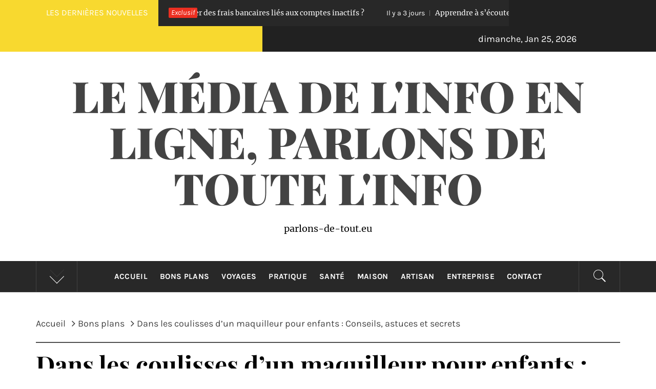

--- FILE ---
content_type: text/html; charset=UTF-8
request_url: https://parlons-de-tout.eu/dans-les-coulisses-dun-maquilleur-pour-enfants-conseils-astuces-et-secrets/
body_size: 24743
content:
<!DOCTYPE html>
<html dir="ltr" lang="fr-FR" prefix="og: https://ogp.me/ns#">
<head>
    <meta charset="UTF-8">
    <meta name="viewport" content="width=device-width, initial-scale=1.0">
    <link rel="profile" href="https://gmpg.org/xfn/11">
    <link rel="pingback" href="https://parlons-de-tout.eu/xmlrpc.php">
    <title>Dans les coulisses d’un maquilleur pour enfants : Conseils, astuces et secrets - parlons-de-tout.eu</title>
        <style type="text/css">
                                .inner-header-overlay,
                    .hero-slider.overlay .slide-item .bg-image:before {
                        background: #282828;
                        filter: alpha(opacity=65);
                        opacity: 0.65;
                    }
                    </style>

    
		<!-- All in One SEO 4.9.3 - aioseo.com -->
	<meta name="description" content="Quand vous étiez enfant, avez-vous déjà regardé votre mère ou votre sœur se préparer à sortir et pensé : &quot;Ouah, je veux faire ça aussi&quot; ? Vous avez donc commencé à jouer avec le maquillage, en utilisant le fond de teint de votre sœur comme si c&#039;était la teinte parfaite et en copiant les techniques" />
	<meta name="robots" content="max-image-preview:large" />
	<meta name="author" content="Joel"/>
	<link rel="canonical" href="https://parlons-de-tout.eu/dans-les-coulisses-dun-maquilleur-pour-enfants-conseils-astuces-et-secrets/" />
	<meta name="generator" content="All in One SEO (AIOSEO) 4.9.3" />
		<meta property="og:locale" content="fr_FR" />
		<meta property="og:site_name" content="le média de l&#039;info en ligne, parlons de toute l&#039;info - parlons-de-tout.eu" />
		<meta property="og:type" content="article" />
		<meta property="og:title" content="Dans les coulisses d’un maquilleur pour enfants : Conseils, astuces et secrets - parlons-de-tout.eu" />
		<meta property="og:description" content="Quand vous étiez enfant, avez-vous déjà regardé votre mère ou votre sœur se préparer à sortir et pensé : &quot;Ouah, je veux faire ça aussi&quot; ? Vous avez donc commencé à jouer avec le maquillage, en utilisant le fond de teint de votre sœur comme si c&#039;était la teinte parfaite et en copiant les techniques" />
		<meta property="og:url" content="https://parlons-de-tout.eu/dans-les-coulisses-dun-maquilleur-pour-enfants-conseils-astuces-et-secrets/" />
		<meta property="article:published_time" content="2022-07-10T21:59:40+00:00" />
		<meta property="article:modified_time" content="2022-07-12T22:02:15+00:00" />
		<meta name="twitter:card" content="summary_large_image" />
		<meta name="twitter:title" content="Dans les coulisses d’un maquilleur pour enfants : Conseils, astuces et secrets - parlons-de-tout.eu" />
		<meta name="twitter:description" content="Quand vous étiez enfant, avez-vous déjà regardé votre mère ou votre sœur se préparer à sortir et pensé : &quot;Ouah, je veux faire ça aussi&quot; ? Vous avez donc commencé à jouer avec le maquillage, en utilisant le fond de teint de votre sœur comme si c&#039;était la teinte parfaite et en copiant les techniques" />
		<script type="application/ld+json" class="aioseo-schema">
			{"@context":"https:\/\/schema.org","@graph":[{"@type":"BlogPosting","@id":"https:\/\/parlons-de-tout.eu\/dans-les-coulisses-dun-maquilleur-pour-enfants-conseils-astuces-et-secrets\/#blogposting","name":"Dans les coulisses d\u2019un maquilleur pour enfants : Conseils, astuces et secrets - parlons-de-tout.eu","headline":"Dans les coulisses d&rsquo;un maquilleur pour enfants : Conseils, astuces et secrets","author":{"@id":"##author"},"publisher":{"@id":"https:\/\/parlons-de-tout.eu\/#organization"},"image":{"@type":"ImageObject","url":"https:\/\/parlons-de-tout.eu\/wp-content\/uploads\/2022\/07\/istockphoto-1312204424-170667a-3.jpg","width":509,"height":339,"caption":"maquilleuse enfant"},"datePublished":"2022-07-10T23:59:40+02:00","dateModified":"2022-07-13T00:02:15+02:00","inLanguage":"fr-FR","mainEntityOfPage":{"@id":"https:\/\/parlons-de-tout.eu\/dans-les-coulisses-dun-maquilleur-pour-enfants-conseils-astuces-et-secrets\/#webpage"},"isPartOf":{"@id":"https:\/\/parlons-de-tout.eu\/dans-les-coulisses-dun-maquilleur-pour-enfants-conseils-astuces-et-secrets\/#webpage"},"articleSection":"Bons plans"},{"@type":"BreadcrumbList","@id":"https:\/\/parlons-de-tout.eu\/dans-les-coulisses-dun-maquilleur-pour-enfants-conseils-astuces-et-secrets\/#breadcrumblist","itemListElement":[{"@type":"ListItem","@id":"https:\/\/parlons-de-tout.eu#listItem","position":1,"name":"Accueil","item":"https:\/\/parlons-de-tout.eu","nextItem":{"@type":"ListItem","@id":"https:\/\/parlons-de-tout.eu\/category\/bons-plans\/#listItem","name":"Bons plans"}},{"@type":"ListItem","@id":"https:\/\/parlons-de-tout.eu\/category\/bons-plans\/#listItem","position":2,"name":"Bons plans","item":"https:\/\/parlons-de-tout.eu\/category\/bons-plans\/","nextItem":{"@type":"ListItem","@id":"https:\/\/parlons-de-tout.eu\/dans-les-coulisses-dun-maquilleur-pour-enfants-conseils-astuces-et-secrets\/#listItem","name":"Dans les coulisses d&rsquo;un maquilleur pour enfants : Conseils, astuces et secrets"},"previousItem":{"@type":"ListItem","@id":"https:\/\/parlons-de-tout.eu#listItem","name":"Accueil"}},{"@type":"ListItem","@id":"https:\/\/parlons-de-tout.eu\/dans-les-coulisses-dun-maquilleur-pour-enfants-conseils-astuces-et-secrets\/#listItem","position":3,"name":"Dans les coulisses d&rsquo;un maquilleur pour enfants : Conseils, astuces et secrets","previousItem":{"@type":"ListItem","@id":"https:\/\/parlons-de-tout.eu\/category\/bons-plans\/#listItem","name":"Bons plans"}}]},{"@type":"Organization","@id":"https:\/\/parlons-de-tout.eu\/#organization","name":"le m\u00e9dia de l'info en ligne, parlons de toute l'info","description":"parlons-de-tout.eu","url":"https:\/\/parlons-de-tout.eu\/"},{"@type":"Person","@id":"##author","url":"#","name":"Joel"},{"@type":"WebPage","@id":"https:\/\/parlons-de-tout.eu\/dans-les-coulisses-dun-maquilleur-pour-enfants-conseils-astuces-et-secrets\/#webpage","url":"https:\/\/parlons-de-tout.eu\/dans-les-coulisses-dun-maquilleur-pour-enfants-conseils-astuces-et-secrets\/","name":"Dans les coulisses d\u2019un maquilleur pour enfants : Conseils, astuces et secrets - parlons-de-tout.eu","description":"Quand vous \u00e9tiez enfant, avez-vous d\u00e9j\u00e0 regard\u00e9 votre m\u00e8re ou votre s\u0153ur se pr\u00e9parer \u00e0 sortir et pens\u00e9 : \"Ouah, je veux faire \u00e7a aussi\" ? Vous avez donc commenc\u00e9 \u00e0 jouer avec le maquillage, en utilisant le fond de teint de votre s\u0153ur comme si c'\u00e9tait la teinte parfaite et en copiant les techniques","inLanguage":"fr-FR","isPartOf":{"@id":"https:\/\/parlons-de-tout.eu\/#website"},"breadcrumb":{"@id":"https:\/\/parlons-de-tout.eu\/dans-les-coulisses-dun-maquilleur-pour-enfants-conseils-astuces-et-secrets\/#breadcrumblist"},"author":{"@id":"##author"},"creator":{"@id":"##author"},"image":{"@type":"ImageObject","url":"https:\/\/parlons-de-tout.eu\/wp-content\/uploads\/2022\/07\/istockphoto-1312204424-170667a-3.jpg","@id":"https:\/\/parlons-de-tout.eu\/dans-les-coulisses-dun-maquilleur-pour-enfants-conseils-astuces-et-secrets\/#mainImage","width":509,"height":339,"caption":"maquilleuse enfant"},"primaryImageOfPage":{"@id":"https:\/\/parlons-de-tout.eu\/dans-les-coulisses-dun-maquilleur-pour-enfants-conseils-astuces-et-secrets\/#mainImage"},"datePublished":"2022-07-10T23:59:40+02:00","dateModified":"2022-07-13T00:02:15+02:00"},{"@type":"WebSite","@id":"https:\/\/parlons-de-tout.eu\/#website","url":"https:\/\/parlons-de-tout.eu\/","name":"le m\u00e9dia de l'info en ligne, parlons de toute l'info","description":"parlons-de-tout.eu","inLanguage":"fr-FR","publisher":{"@id":"https:\/\/parlons-de-tout.eu\/#organization"}}]}
		</script>
		<!-- All in One SEO -->

<link rel='dns-prefetch' href='//www.googletagmanager.com' />
<link rel="alternate" type="application/rss+xml" title="le média de l&#039;info en ligne, parlons de toute l&#039;info &raquo; Flux" href="https://parlons-de-tout.eu/feed/" />
<link rel="alternate" type="application/rss+xml" title="le média de l&#039;info en ligne, parlons de toute l&#039;info &raquo; Flux des commentaires" href="https://parlons-de-tout.eu/comments/feed/" />
<link rel="alternate" type="application/rss+xml" title="le média de l&#039;info en ligne, parlons de toute l&#039;info &raquo; Dans les coulisses d&rsquo;un maquilleur pour enfants : Conseils, astuces et secrets Flux des commentaires" href="https://parlons-de-tout.eu/dans-les-coulisses-dun-maquilleur-pour-enfants-conseils-astuces-et-secrets/feed/" />
<link rel="alternate" title="oEmbed (JSON)" type="application/json+oembed" href="https://parlons-de-tout.eu/wp-json/oembed/1.0/embed?url=https%3A%2F%2Fparlons-de-tout.eu%2Fdans-les-coulisses-dun-maquilleur-pour-enfants-conseils-astuces-et-secrets%2F" />
<link rel="alternate" title="oEmbed (XML)" type="text/xml+oembed" href="https://parlons-de-tout.eu/wp-json/oembed/1.0/embed?url=https%3A%2F%2Fparlons-de-tout.eu%2Fdans-les-coulisses-dun-maquilleur-pour-enfants-conseils-astuces-et-secrets%2F&#038;format=xml" />
<style id='wp-img-auto-sizes-contain-inline-css' type='text/css'>
img:is([sizes=auto i],[sizes^="auto," i]){contain-intrinsic-size:3000px 1500px}
/*# sourceURL=wp-img-auto-sizes-contain-inline-css */
</style>

<link rel='stylesheet' id='flex-posts-css' href='https://parlons-de-tout.eu/wp-content/plugins/flex-posts/public/css/flex-posts.min.css?ver=1.12.0' type='text/css' media='all' />
<style id='wp-emoji-styles-inline-css' type='text/css'>

	img.wp-smiley, img.emoji {
		display: inline !important;
		border: none !important;
		box-shadow: none !important;
		height: 1em !important;
		width: 1em !important;
		margin: 0 0.07em !important;
		vertical-align: -0.1em !important;
		background: none !important;
		padding: 0 !important;
	}
/*# sourceURL=wp-emoji-styles-inline-css */
</style>
<style id='classic-theme-styles-inline-css' type='text/css'>
/*! This file is auto-generated */
.wp-block-button__link{color:#fff;background-color:#32373c;border-radius:9999px;box-shadow:none;text-decoration:none;padding:calc(.667em + 2px) calc(1.333em + 2px);font-size:1.125em}.wp-block-file__button{background:#32373c;color:#fff;text-decoration:none}
/*# sourceURL=/wp-includes/css/classic-themes.min.css */
</style>
<link rel='stylesheet' id='royal-magazine-google-fonts-css' href='https://parlons-de-tout.eu/wp-content/fonts/016be48232fac16b139430c625f77311.css?ver=1.4.3' type='text/css' media='all' />
<link rel='stylesheet' id='jquery-slick-css' href='https://parlons-de-tout.eu/wp-content/themes/royal-magazine/assets/libraries/slick/css/slick.min.css?ver=2af405a5a0f5a90b7fc7ac87582961b0' type='text/css' media='all' />
<link rel='stylesheet' id='ionicons-css' href='https://parlons-de-tout.eu/wp-content/themes/royal-magazine/assets/libraries/ionicons/css/ionicons.min.css?ver=2af405a5a0f5a90b7fc7ac87582961b0' type='text/css' media='all' />
<link rel='stylesheet' id='bootstrap-css' href='https://parlons-de-tout.eu/wp-content/themes/royal-magazine/assets/libraries/bootstrap/css/bootstrap.min.css?ver=2af405a5a0f5a90b7fc7ac87582961b0' type='text/css' media='all' />
<link rel='stylesheet' id='magnific-popup-css' href='https://parlons-de-tout.eu/wp-content/themes/royal-magazine/assets/libraries/magnific-popup/magnific-popup.css?ver=2af405a5a0f5a90b7fc7ac87582961b0' type='text/css' media='all' />
<link rel='stylesheet' id='royal-magazine-style-css' href='https://parlons-de-tout.eu/wp-content/themes/royal-magazine/style.css?ver=2af405a5a0f5a90b7fc7ac87582961b0' type='text/css' media='all' />
<script type="text/javascript" src="https://parlons-de-tout.eu/wp-includes/js/jquery/jquery.min.js?ver=3.7.1" id="jquery-core-js"></script>
<script type="text/javascript" src="https://parlons-de-tout.eu/wp-includes/js/jquery/jquery-migrate.min.js?ver=3.4.1" id="jquery-migrate-js"></script>

<!-- Extrait de code de la balise Google (gtag.js) ajouté par Site Kit -->
<!-- Extrait Google Analytics ajouté par Site Kit -->
<script type="text/javascript" src="https://www.googletagmanager.com/gtag/js?id=GT-WVJDVW6" id="google_gtagjs-js" async></script>
<script type="text/javascript" id="google_gtagjs-js-after">
/* <![CDATA[ */
window.dataLayer = window.dataLayer || [];function gtag(){dataLayer.push(arguments);}
gtag("set","linker",{"domains":["parlons-de-tout.eu"]});
gtag("js", new Date());
gtag("set", "developer_id.dZTNiMT", true);
gtag("config", "GT-WVJDVW6");
//# sourceURL=google_gtagjs-js-after
/* ]]> */
</script>
<link rel="https://api.w.org/" href="https://parlons-de-tout.eu/wp-json/" /><link rel="alternate" title="JSON" type="application/json" href="https://parlons-de-tout.eu/wp-json/wp/v2/posts/1230" /><!-- Advance Canonical URL (Basic) --><link rel="canonical" href="https://parlons-de-tout.eu/dans-les-coulisses-dun-maquilleur-pour-enfants-conseils-astuces-et-secrets/"><!-- Advance Canonical URL --><meta name="generator" content="Site Kit by Google 1.170.0" /><style type="text/css">.recentcomments a{display:inline !important;padding:0 !important;margin:0 !important;}</style><link rel="icon" href="https://parlons-de-tout.eu/wp-content/uploads/2019/02/cropped-cropped-22-32x32.jpg" sizes="32x32" />
<link rel="icon" href="https://parlons-de-tout.eu/wp-content/uploads/2019/02/cropped-cropped-22-192x192.jpg" sizes="192x192" />
<link rel="apple-touch-icon" href="https://parlons-de-tout.eu/wp-content/uploads/2019/02/cropped-cropped-22-180x180.jpg" />
<meta name="msapplication-TileImage" content="https://parlons-de-tout.eu/wp-content/uploads/2019/02/cropped-cropped-22-270x270.jpg" />
<style id='global-styles-inline-css' type='text/css'>
:root{--wp--preset--aspect-ratio--square: 1;--wp--preset--aspect-ratio--4-3: 4/3;--wp--preset--aspect-ratio--3-4: 3/4;--wp--preset--aspect-ratio--3-2: 3/2;--wp--preset--aspect-ratio--2-3: 2/3;--wp--preset--aspect-ratio--16-9: 16/9;--wp--preset--aspect-ratio--9-16: 9/16;--wp--preset--color--black: #000000;--wp--preset--color--cyan-bluish-gray: #abb8c3;--wp--preset--color--white: #ffffff;--wp--preset--color--pale-pink: #f78da7;--wp--preset--color--vivid-red: #cf2e2e;--wp--preset--color--luminous-vivid-orange: #ff6900;--wp--preset--color--luminous-vivid-amber: #fcb900;--wp--preset--color--light-green-cyan: #7bdcb5;--wp--preset--color--vivid-green-cyan: #00d084;--wp--preset--color--pale-cyan-blue: #8ed1fc;--wp--preset--color--vivid-cyan-blue: #0693e3;--wp--preset--color--vivid-purple: #9b51e0;--wp--preset--gradient--vivid-cyan-blue-to-vivid-purple: linear-gradient(135deg,rgb(6,147,227) 0%,rgb(155,81,224) 100%);--wp--preset--gradient--light-green-cyan-to-vivid-green-cyan: linear-gradient(135deg,rgb(122,220,180) 0%,rgb(0,208,130) 100%);--wp--preset--gradient--luminous-vivid-amber-to-luminous-vivid-orange: linear-gradient(135deg,rgb(252,185,0) 0%,rgb(255,105,0) 100%);--wp--preset--gradient--luminous-vivid-orange-to-vivid-red: linear-gradient(135deg,rgb(255,105,0) 0%,rgb(207,46,46) 100%);--wp--preset--gradient--very-light-gray-to-cyan-bluish-gray: linear-gradient(135deg,rgb(238,238,238) 0%,rgb(169,184,195) 100%);--wp--preset--gradient--cool-to-warm-spectrum: linear-gradient(135deg,rgb(74,234,220) 0%,rgb(151,120,209) 20%,rgb(207,42,186) 40%,rgb(238,44,130) 60%,rgb(251,105,98) 80%,rgb(254,248,76) 100%);--wp--preset--gradient--blush-light-purple: linear-gradient(135deg,rgb(255,206,236) 0%,rgb(152,150,240) 100%);--wp--preset--gradient--blush-bordeaux: linear-gradient(135deg,rgb(254,205,165) 0%,rgb(254,45,45) 50%,rgb(107,0,62) 100%);--wp--preset--gradient--luminous-dusk: linear-gradient(135deg,rgb(255,203,112) 0%,rgb(199,81,192) 50%,rgb(65,88,208) 100%);--wp--preset--gradient--pale-ocean: linear-gradient(135deg,rgb(255,245,203) 0%,rgb(182,227,212) 50%,rgb(51,167,181) 100%);--wp--preset--gradient--electric-grass: linear-gradient(135deg,rgb(202,248,128) 0%,rgb(113,206,126) 100%);--wp--preset--gradient--midnight: linear-gradient(135deg,rgb(2,3,129) 0%,rgb(40,116,252) 100%);--wp--preset--font-size--small: 13px;--wp--preset--font-size--medium: 20px;--wp--preset--font-size--large: 36px;--wp--preset--font-size--x-large: 42px;--wp--preset--spacing--20: 0.44rem;--wp--preset--spacing--30: 0.67rem;--wp--preset--spacing--40: 1rem;--wp--preset--spacing--50: 1.5rem;--wp--preset--spacing--60: 2.25rem;--wp--preset--spacing--70: 3.38rem;--wp--preset--spacing--80: 5.06rem;--wp--preset--shadow--natural: 6px 6px 9px rgba(0, 0, 0, 0.2);--wp--preset--shadow--deep: 12px 12px 50px rgba(0, 0, 0, 0.4);--wp--preset--shadow--sharp: 6px 6px 0px rgba(0, 0, 0, 0.2);--wp--preset--shadow--outlined: 6px 6px 0px -3px rgb(255, 255, 255), 6px 6px rgb(0, 0, 0);--wp--preset--shadow--crisp: 6px 6px 0px rgb(0, 0, 0);}:where(.is-layout-flex){gap: 0.5em;}:where(.is-layout-grid){gap: 0.5em;}body .is-layout-flex{display: flex;}.is-layout-flex{flex-wrap: wrap;align-items: center;}.is-layout-flex > :is(*, div){margin: 0;}body .is-layout-grid{display: grid;}.is-layout-grid > :is(*, div){margin: 0;}:where(.wp-block-columns.is-layout-flex){gap: 2em;}:where(.wp-block-columns.is-layout-grid){gap: 2em;}:where(.wp-block-post-template.is-layout-flex){gap: 1.25em;}:where(.wp-block-post-template.is-layout-grid){gap: 1.25em;}.has-black-color{color: var(--wp--preset--color--black) !important;}.has-cyan-bluish-gray-color{color: var(--wp--preset--color--cyan-bluish-gray) !important;}.has-white-color{color: var(--wp--preset--color--white) !important;}.has-pale-pink-color{color: var(--wp--preset--color--pale-pink) !important;}.has-vivid-red-color{color: var(--wp--preset--color--vivid-red) !important;}.has-luminous-vivid-orange-color{color: var(--wp--preset--color--luminous-vivid-orange) !important;}.has-luminous-vivid-amber-color{color: var(--wp--preset--color--luminous-vivid-amber) !important;}.has-light-green-cyan-color{color: var(--wp--preset--color--light-green-cyan) !important;}.has-vivid-green-cyan-color{color: var(--wp--preset--color--vivid-green-cyan) !important;}.has-pale-cyan-blue-color{color: var(--wp--preset--color--pale-cyan-blue) !important;}.has-vivid-cyan-blue-color{color: var(--wp--preset--color--vivid-cyan-blue) !important;}.has-vivid-purple-color{color: var(--wp--preset--color--vivid-purple) !important;}.has-black-background-color{background-color: var(--wp--preset--color--black) !important;}.has-cyan-bluish-gray-background-color{background-color: var(--wp--preset--color--cyan-bluish-gray) !important;}.has-white-background-color{background-color: var(--wp--preset--color--white) !important;}.has-pale-pink-background-color{background-color: var(--wp--preset--color--pale-pink) !important;}.has-vivid-red-background-color{background-color: var(--wp--preset--color--vivid-red) !important;}.has-luminous-vivid-orange-background-color{background-color: var(--wp--preset--color--luminous-vivid-orange) !important;}.has-luminous-vivid-amber-background-color{background-color: var(--wp--preset--color--luminous-vivid-amber) !important;}.has-light-green-cyan-background-color{background-color: var(--wp--preset--color--light-green-cyan) !important;}.has-vivid-green-cyan-background-color{background-color: var(--wp--preset--color--vivid-green-cyan) !important;}.has-pale-cyan-blue-background-color{background-color: var(--wp--preset--color--pale-cyan-blue) !important;}.has-vivid-cyan-blue-background-color{background-color: var(--wp--preset--color--vivid-cyan-blue) !important;}.has-vivid-purple-background-color{background-color: var(--wp--preset--color--vivid-purple) !important;}.has-black-border-color{border-color: var(--wp--preset--color--black) !important;}.has-cyan-bluish-gray-border-color{border-color: var(--wp--preset--color--cyan-bluish-gray) !important;}.has-white-border-color{border-color: var(--wp--preset--color--white) !important;}.has-pale-pink-border-color{border-color: var(--wp--preset--color--pale-pink) !important;}.has-vivid-red-border-color{border-color: var(--wp--preset--color--vivid-red) !important;}.has-luminous-vivid-orange-border-color{border-color: var(--wp--preset--color--luminous-vivid-orange) !important;}.has-luminous-vivid-amber-border-color{border-color: var(--wp--preset--color--luminous-vivid-amber) !important;}.has-light-green-cyan-border-color{border-color: var(--wp--preset--color--light-green-cyan) !important;}.has-vivid-green-cyan-border-color{border-color: var(--wp--preset--color--vivid-green-cyan) !important;}.has-pale-cyan-blue-border-color{border-color: var(--wp--preset--color--pale-cyan-blue) !important;}.has-vivid-cyan-blue-border-color{border-color: var(--wp--preset--color--vivid-cyan-blue) !important;}.has-vivid-purple-border-color{border-color: var(--wp--preset--color--vivid-purple) !important;}.has-vivid-cyan-blue-to-vivid-purple-gradient-background{background: var(--wp--preset--gradient--vivid-cyan-blue-to-vivid-purple) !important;}.has-light-green-cyan-to-vivid-green-cyan-gradient-background{background: var(--wp--preset--gradient--light-green-cyan-to-vivid-green-cyan) !important;}.has-luminous-vivid-amber-to-luminous-vivid-orange-gradient-background{background: var(--wp--preset--gradient--luminous-vivid-amber-to-luminous-vivid-orange) !important;}.has-luminous-vivid-orange-to-vivid-red-gradient-background{background: var(--wp--preset--gradient--luminous-vivid-orange-to-vivid-red) !important;}.has-very-light-gray-to-cyan-bluish-gray-gradient-background{background: var(--wp--preset--gradient--very-light-gray-to-cyan-bluish-gray) !important;}.has-cool-to-warm-spectrum-gradient-background{background: var(--wp--preset--gradient--cool-to-warm-spectrum) !important;}.has-blush-light-purple-gradient-background{background: var(--wp--preset--gradient--blush-light-purple) !important;}.has-blush-bordeaux-gradient-background{background: var(--wp--preset--gradient--blush-bordeaux) !important;}.has-luminous-dusk-gradient-background{background: var(--wp--preset--gradient--luminous-dusk) !important;}.has-pale-ocean-gradient-background{background: var(--wp--preset--gradient--pale-ocean) !important;}.has-electric-grass-gradient-background{background: var(--wp--preset--gradient--electric-grass) !important;}.has-midnight-gradient-background{background: var(--wp--preset--gradient--midnight) !important;}.has-small-font-size{font-size: var(--wp--preset--font-size--small) !important;}.has-medium-font-size{font-size: var(--wp--preset--font-size--medium) !important;}.has-large-font-size{font-size: var(--wp--preset--font-size--large) !important;}.has-x-large-font-size{font-size: var(--wp--preset--font-size--x-large) !important;}
/*# sourceURL=global-styles-inline-css */
</style>
</head>

<body data-rsssl=1 class="wp-singular post-template-default single single-post postid-1230 single-format-standard wp-embed-responsive wp-theme-royal-magazine group-blog right-sidebar ">
    <div class="preloader">
        <div class="preloader-wrapper">
            <div class="line odd"></div>
            <div class="line even"></div>
            <div class="line odd-1"></div>
            <div class="line even-1"></div>
        </div>
    </div>
<!-- full-screen-layout/boxed-layout -->
<div id="page" class="site site-bg full-screen-layout">
    <a class="skip-link screen-reader-text" href="#main">Passer au contenu</a>
    <header id="masthead" class="site-header" role="banner">
                    <div class="top-bar alt-bgcolor container-fluid no-padding">
                <div class="container">
                                            <div class="breaking-news">
                            <h3 class="primary-font text-uppercase">Les dernières nouvelles</h3>
                        </div>
                                        <div class="news primary-bgcolor" dir="ltr">
                                                    <span class="secondary-bgcolor primary-font">Exclusif</span>
                                                                            <div class="marquee theme-ticker-slides theme-ticker-slides-left" data-direction="left">
                                                                    <a href="https://parlons-de-tout.eu/preserver-des-frais-bancaires/" class="alt-font">
                                        <span
                                            class="primary-font">Il y a 2 jours</span>Comment se préserver des frais bancaires liés aux comptes inactifs ?                                    </a>
                                                                        <a href="https://parlons-de-tout.eu/ecouter-corps-base-sante/" class="alt-font">
                                        <span
                                            class="primary-font">Il y a 3 jours</span>Apprendre à s’écouter : la base d’une bonne santé                                    </a>
                                                                        <a href="https://parlons-de-tout.eu/complements-alimentaires-sportifs/" class="alt-font">
                                        <span
                                            class="primary-font">Il y a 4 jours</span>Compléments alimentaires sportifs : indispensables ou superflus ?                                    </a>
                                                                        <a href="https://parlons-de-tout.eu/circularite-et-rentabilite/" class="alt-font">
                                        <span
                                            class="primary-font">Il y a 5 jours</span>Circularité et rentabilité : intégrer la durabilité dans la stratégie                                    </a>
                                                                        <a href="https://parlons-de-tout.eu/ldd-optimiser-vos-interets/" class="alt-font">
                                        <span
                                            class="primary-font">Il y a 6 jours</span>LDD : Guide pratique pour calculer et optimiser vos intérêts                                    </a>
                                                                </div>
                                                </div>
                                            <div class="twp-date primary-font">
                            dimanche, Jan 25, 2026                        </div>
                                                        </div>
            </div>
                <div class="header-middle">
            <div class="container container-bg">
                <div class="row">
                    <div class="col-sm-12">
                        <div class="site-branding">
                                                            <span class="site-title secondary-font">
                                <a href="https://parlons-de-tout.eu/" rel="home">
                                    le média de l&#039;info en ligne, parlons de toute l&#039;info                                </a>
                            </span>
                                                            <p class="site-description">parlons-de-tout.eu</p>
                                                    </div>
                    </div>
                </div>
            </div>
        </div>
        <div class="top-header primary-bgcolor">
                        <div class="container">
                <div class="row">
                    <div class="col-sm-12">
                        <nav class="main-navigation" role="navigation">
                                                            <span class="popular-post">
                                    <a href="javascript:void(0)" class="skip-link-popular-post-start"></a>
                                    <a data-toggle="collapse" href="#trendingCollapse" aria-expanded="false"
                                      aria-controls="trendingCollapse" class="trending-news">
                                       <span class="arrow"></span>
                                    </a>
                                </span>

                                <div class="collapse primary-bgcolor" id="trendingCollapse">
                                    <div class="collapse-container">

                                            
                                                        <div class="trending-border">


                                                                <div class="full-item-image item-image hover_effect-2">
                                                                    <a href="https://parlons-de-tout.eu/les-etapes-pour-avoir-la-meilleure-photo-de-profil-sur-les-sites-de-rencontre/" class="news-item-thumb">

                                                                                                                                                    <img width="300" height="167" src="https://parlons-de-tout.eu/wp-content/uploads/2019/10/rencontre.jpg3_-300x167.jpg" class="attachment-medium size-medium wp-post-image" alt="Les étapes pour avoir la meilleure photo de profil sur les sites de rencontre" decoding="async" fetchpriority="high" srcset="https://parlons-de-tout.eu/wp-content/uploads/2019/10/rencontre.jpg3_-300x167.jpg 300w, https://parlons-de-tout.eu/wp-content/uploads/2019/10/rencontre.jpg3_-768x427.jpg 768w, https://parlons-de-tout.eu/wp-content/uploads/2019/10/rencontre.jpg3_-400x223.jpg 400w, https://parlons-de-tout.eu/wp-content/uploads/2019/10/rencontre.jpg3_.jpg 800w" sizes="(max-width: 300px) 100vw, 300px" />                                                                        
                                                                        <span class="twp-corner">
                                                                            <i class="ion-ios-photos-outline img-icon"></i>
                                                                        </span>
                                                                    </a>
                                                                </div>


                                                                <div class="full-item-details">
                                                                    <div class="full-item-metadata">
                                                                        <div class="item-metadata posts-date primary-font">
                                                                            <small>
                                                                                <span>Oct 8 2019</span>
                                                                            </small>
                                                                        </div>
                                                                    </div>
                                                                    <div class="full-item-content">
                                                                        <h4 class="item-title mt-0 pt-0">
                                                                            <a href="https://parlons-de-tout.eu/les-etapes-pour-avoir-la-meilleure-photo-de-profil-sur-les-sites-de-rencontre/">
                                                                                Les étapes pour avoir la meilleure photo de profil sur les sites de rencontre                                                                            </a>
                                                                        </h4>
                                                                    </div>
                                                                </div>

                                                        </div>

                                                    
                                                        <div class="trending-border">


                                                                <div class="full-item-image item-image hover_effect-2">
                                                                    <a href="https://parlons-de-tout.eu/par-ou-commencer-la-meditation/" class="news-item-thumb">

                                                                                                                                                    <img width="300" height="200" src="https://parlons-de-tout.eu/wp-content/uploads/2018/12/yoga-300x200.jpg" class="attachment-medium size-medium wp-post-image" alt="Par où commencer la méditation" decoding="async" srcset="https://parlons-de-tout.eu/wp-content/uploads/2018/12/yoga-300x200.jpg 300w, https://parlons-de-tout.eu/wp-content/uploads/2018/12/yoga.jpg 640w" sizes="(max-width: 300px) 100vw, 300px" />                                                                        
                                                                        <span class="twp-corner">
                                                                            <i class="ion-ios-photos-outline img-icon"></i>
                                                                        </span>
                                                                    </a>
                                                                </div>


                                                                <div class="full-item-details">
                                                                    <div class="full-item-metadata">
                                                                        <div class="item-metadata posts-date primary-font">
                                                                            <small>
                                                                                <span>Nov 11 2016</span>
                                                                            </small>
                                                                        </div>
                                                                    </div>
                                                                    <div class="full-item-content">
                                                                        <h4 class="item-title mt-0 pt-0">
                                                                            <a href="https://parlons-de-tout.eu/par-ou-commencer-la-meditation/">
                                                                                Par où commencer la méditation                                                                            </a>
                                                                        </h4>
                                                                    </div>
                                                                </div>

                                                        </div>

                                                    
                                                        <div class="trending-border">


                                                                <div class="full-item-image item-image hover_effect-2">
                                                                    <a href="https://parlons-de-tout.eu/arreter-la-cigarette-grace-a-la-musicotherapie/" class="news-item-thumb">

                                                                                                                                                    <img width="300" height="225" src="https://parlons-de-tout.eu/wp-content/uploads/2018/12/cigares-300x225.jpg" class="attachment-medium size-medium wp-post-image" alt="Arrêter la cigarette grâce à la musicothérapie" decoding="async" srcset="https://parlons-de-tout.eu/wp-content/uploads/2018/12/cigares-300x225.jpg 300w, https://parlons-de-tout.eu/wp-content/uploads/2018/12/cigares.jpg 640w" sizes="(max-width: 300px) 100vw, 300px" />                                                                        
                                                                        <span class="twp-corner">
                                                                            <i class="ion-ios-photos-outline img-icon"></i>
                                                                        </span>
                                                                    </a>
                                                                </div>


                                                                <div class="full-item-details">
                                                                    <div class="full-item-metadata">
                                                                        <div class="item-metadata posts-date primary-font">
                                                                            <small>
                                                                                <span>Avr 11 2017</span>
                                                                            </small>
                                                                        </div>
                                                                    </div>
                                                                    <div class="full-item-content">
                                                                        <h4 class="item-title mt-0 pt-0">
                                                                            <a href="https://parlons-de-tout.eu/arreter-la-cigarette-grace-a-la-musicotherapie/">
                                                                                Arrêter la cigarette grâce à la musicothérapie                                                                            </a>
                                                                        </h4>
                                                                    </div>
                                                                </div>

                                                        </div>

                                                    
                                                        <div class="trending-border">


                                                                <div class="full-item-image item-image hover_effect-2">
                                                                    <a href="https://parlons-de-tout.eu/les-qualites-requises-a-une-hotesse/" class="news-item-thumb">

                                                                                                                                                    <img width="300" height="200" src="https://parlons-de-tout.eu/wp-content/uploads/2018/12/event-300x200.jpg" class="attachment-medium size-medium wp-post-image" alt="Les qualités requises à une hôtesse" decoding="async" srcset="https://parlons-de-tout.eu/wp-content/uploads/2018/12/event-300x200.jpg 300w, https://parlons-de-tout.eu/wp-content/uploads/2018/12/event-768x512.jpg 768w, https://parlons-de-tout.eu/wp-content/uploads/2018/12/event.jpg 800w" sizes="(max-width: 300px) 100vw, 300px" />                                                                        
                                                                        <span class="twp-corner">
                                                                            <i class="ion-ios-photos-outline img-icon"></i>
                                                                        </span>
                                                                    </a>
                                                                </div>


                                                                <div class="full-item-details">
                                                                    <div class="full-item-metadata">
                                                                        <div class="item-metadata posts-date primary-font">
                                                                            <small>
                                                                                <span>Juil 24 2018</span>
                                                                            </small>
                                                                        </div>
                                                                    </div>
                                                                    <div class="full-item-content">
                                                                        <h4 class="item-title mt-0 pt-0">
                                                                            <a href="https://parlons-de-tout.eu/les-qualites-requises-a-une-hotesse/">
                                                                                Les qualités requises à une hôtesse                                                                            </a>
                                                                        </h4>
                                                                    </div>
                                                                </div>

                                                        </div>

                                                    
                                                        <div class="trending-border">


                                                                <div class="full-item-image item-image hover_effect-2">
                                                                    <a href="https://parlons-de-tout.eu/envoyer-un-enfant-de-9-ans-en-colo-une-valeur-sure/" class="news-item-thumb">

                                                                                                                                                    <img width="300" height="200" src="https://parlons-de-tout.eu/wp-content/uploads/2018/12/enfants-et-le-sport-300x200.jpg" class="attachment-medium size-medium wp-post-image" alt="Envoyer un enfant de 9 ans en colo, une valeur sûre" decoding="async" srcset="https://parlons-de-tout.eu/wp-content/uploads/2018/12/enfants-et-le-sport-300x200.jpg 300w, https://parlons-de-tout.eu/wp-content/uploads/2018/12/enfants-et-le-sport.jpg 640w" sizes="(max-width: 300px) 100vw, 300px" />                                                                        
                                                                        <span class="twp-corner">
                                                                            <i class="ion-ios-photos-outline img-icon"></i>
                                                                        </span>
                                                                    </a>
                                                                </div>


                                                                <div class="full-item-details">
                                                                    <div class="full-item-metadata">
                                                                        <div class="item-metadata posts-date primary-font">
                                                                            <small>
                                                                                <span>Juin 19 2018</span>
                                                                            </small>
                                                                        </div>
                                                                    </div>
                                                                    <div class="full-item-content">
                                                                        <h4 class="item-title mt-0 pt-0">
                                                                            <a href="https://parlons-de-tout.eu/envoyer-un-enfant-de-9-ans-en-colo-une-valeur-sure/">
                                                                                Envoyer un enfant de 9 ans en colo, une valeur sûre                                                                            </a>
                                                                        </h4>
                                                                    </div>
                                                                </div>

                                                        </div>

                                                    
                                                        <div class="trending-border">


                                                                <div class="full-item-image item-image hover_effect-2">
                                                                    <a href="https://parlons-de-tout.eu/vivre-des-moments-devasion-sur-le-territoire-argentin/" class="news-item-thumb">

                                                                                                                                                    <img width="300" height="169" src="https://parlons-de-tout.eu/wp-content/uploads/2018/12/argentina-300x169.jpg" class="attachment-medium size-medium wp-post-image" alt="Vivre des moments d’évasion sur le territoire argentin" decoding="async" srcset="https://parlons-de-tout.eu/wp-content/uploads/2018/12/argentina-300x169.jpg 300w, https://parlons-de-tout.eu/wp-content/uploads/2018/12/argentina-768x432.jpg 768w, https://parlons-de-tout.eu/wp-content/uploads/2018/12/argentina.jpg 960w" sizes="(max-width: 300px) 100vw, 300px" />                                                                        
                                                                        <span class="twp-corner">
                                                                            <i class="ion-ios-photos-outline img-icon"></i>
                                                                        </span>
                                                                    </a>
                                                                </div>


                                                                <div class="full-item-details">
                                                                    <div class="full-item-metadata">
                                                                        <div class="item-metadata posts-date primary-font">
                                                                            <small>
                                                                                <span>Sep 16 2018</span>
                                                                            </small>
                                                                        </div>
                                                                    </div>
                                                                    <div class="full-item-content">
                                                                        <h4 class="item-title mt-0 pt-0">
                                                                            <a href="https://parlons-de-tout.eu/vivre-des-moments-devasion-sur-le-territoire-argentin/">
                                                                                Vivre des moments d’évasion sur le territoire argentin                                                                            </a>
                                                                        </h4>
                                                                    </div>
                                                                </div>

                                                        </div>

                                                    
                                    </div>
                                </div>
                                <a href="javascript:void(0)" class="skip-link-popular-post-end-skip"></a>
                                <a href="javascript:void(0)" class="skip-link-popular-post-end"></a>

                            
                                                            <a href="javascript:void(0)" class="icon-search">
                                    <i class="twp-icon twp-icon-2x ion-ios-search"></i>
                                </a>
                            
                            <a class="skip-link-menu-start" href="javascript:void(0)"></a>
                            <a href="javascript:void(0)" class="toggle-menu" aria-controls="primary-menu" aria-expanded="false">
                                 <span class="screen-reader-text">
                                    Menu principal                                </span>
                                <i class="ham"></i>
                            </a>

                            <div class="menu"><ul id="primary-menu" class="menu"><li id="menu-item-2033" class="menu-item menu-item-type-custom menu-item-object-custom menu-item-home menu-item-2033"><a href="https://parlons-de-tout.eu/">Accueil</a></li>
<li id="menu-item-2034" class="menu-item menu-item-type-taxonomy menu-item-object-category current-post-ancestor current-menu-parent current-post-parent menu-item-2034"><a href="https://parlons-de-tout.eu/category/bons-plans/">Bons plans</a></li>
<li id="menu-item-2035" class="menu-item menu-item-type-taxonomy menu-item-object-category menu-item-2035"><a href="https://parlons-de-tout.eu/category/voyages/">Voyages</a></li>
<li id="menu-item-2036" class="menu-item menu-item-type-taxonomy menu-item-object-category menu-item-2036"><a href="https://parlons-de-tout.eu/category/pratique/">Pratique</a></li>
<li id="menu-item-2037" class="menu-item menu-item-type-taxonomy menu-item-object-category menu-item-2037"><a href="https://parlons-de-tout.eu/category/sante/">Santé</a></li>
<li id="menu-item-2038" class="menu-item menu-item-type-taxonomy menu-item-object-category menu-item-2038"><a href="https://parlons-de-tout.eu/category/maison/">Maison</a></li>
<li id="menu-item-2039" class="menu-item menu-item-type-taxonomy menu-item-object-category menu-item-2039"><a href="https://parlons-de-tout.eu/category/artisan/">Artisan</a></li>
<li id="menu-item-2040" class="menu-item menu-item-type-taxonomy menu-item-object-category menu-item-2040"><a href="https://parlons-de-tout.eu/category/entreprise/">Entreprise</a></li>
<li id="menu-item-2041" class="menu-item menu-item-type-custom menu-item-object-custom menu-item-2041"><a href="https://contact.liveseo.org/">Contact</a></li>
</ul></div>                            <a class="skip-link-menu-end-skip" href="javascript:void(0)"></a>
                            <a class="skip-link-menu-end" href="javascript:void(0)"></a>

                        </nav><!-- #site-navigation -->
                    </div>
                </div>
            </div>

                            <div class="popup-search">
                    <div class="table-align">
                        <a class="skip-link-search-start" href="javascript:void(0)"></a>
                        
                        <div class="table-align-cell v-align-middle">
                            <form role="search" method="get" class="search-form" action="https://parlons-de-tout.eu/">
				<label>
					<span class="screen-reader-text">Rechercher :</span>
					<input type="search" class="search-field" placeholder="Rechercher…" value="" name="s" />
				</label>
				<input type="submit" class="search-submit" value="Rechercher" />
			</form>                        </div>
                        <a href="javascript:void(0)" class="close-popup"></a>
                        <a class="skip-link-search-end" href="javascript:void(0)"></a>
                    </div>
                </div>
                        
        </div>
    </header>
    <!-- #masthead -->

    <!-- Innerpage Header Begins Here -->
                    <div class="wrapper page-inner-title inner-banner-1 twp-inner-banner inner-banner">
            <header class="entry-header">
                <div class="container container-bg">
                    <div class="row">
                        <div class="col-md-12 pt-40">
                            <div class="primary-font twp-bredcrumb">
                                <div role="navigation" aria-label="Fil d&rsquo;ariane" class="breadcrumb-trail breadcrumbs" itemprop="breadcrumb"><ul class="trail-items" itemscope itemtype="http://schema.org/BreadcrumbList"><meta name="numberOfItems" content="3" /><meta name="itemListOrder" content="Ascending" /><li itemprop="itemListElement" itemscope itemtype="http://schema.org/ListItem" class="trail-item trail-begin"><a href="https://parlons-de-tout.eu/" rel="home" itemprop="item"><span itemprop="name">Accueil</span></a><meta itemprop="position" content="1" /></li><li itemprop="itemListElement" itemscope itemtype="http://schema.org/ListItem" class="trail-item"><a href="https://parlons-de-tout.eu/category/bons-plans/" itemprop="item"><span itemprop="name">Bons plans</span></a><meta itemprop="position" content="2" /></li><li itemprop="itemListElement" itemscope itemtype="http://schema.org/ListItem" class="trail-item trail-end"><a href="https://parlons-de-tout.eu/dans-les-coulisses-dun-maquilleur-pour-enfants-conseils-astuces-et-secrets/" itemprop="item"><span itemprop="name">Dans les coulisses d&rsquo;un maquilleur pour enfants : Conseils, astuces et secrets</span></a><meta itemprop="position" content="3" /></li></ul></div>                            </div>
                        </div>
                        <div class="col-md-12 pb-20">
                            <h1 class="entry-title">Dans les coulisses d&rsquo;un maquilleur pour enfants : Conseils, astuces et secrets</h1>                                                            <header class="entry-header">
                                    <div class="entry-meta entry-inner primary-font small-font">
                                        <span class="posted-on"> Publié le&nbsp; <a href="https://parlons-de-tout.eu/dans-les-coulisses-dun-maquilleur-pour-enfants-conseils-astuces-et-secrets/" rel="bookmark"><time class="entry-date published updated" datetime="2022-07-10T23:59:40+02:00">10 juillet 2022</time></a></span><span class="byline"> Rédigé par&nbsp; <span class="author vcard"><a class="url fn n" href="#">Joel</a></span></span>                                    </div>
                                </header>
                                                    </div>
                    </div>
                </div>
            </header>
        </div>
    
            <!-- Innerpage Header Ends Here -->
    <div id="content" class="site-content">
	<div id="primary" class="content-area">
		<main id="main" class="site-main" role="main">

		
<article id="post-1230" class="post-1230 post type-post status-publish format-standard has-post-thumbnail hentry category-bons-plans">
    
        <div class="entry-content">
            <div class='image-full mb-30'><img width="509" height="339" src="https://parlons-de-tout.eu/wp-content/uploads/2022/07/istockphoto-1312204424-170667a-3.jpg" class="attachment-full size-full wp-post-image" alt="maquilleuse enfant" decoding="async" loading="lazy" srcset="https://parlons-de-tout.eu/wp-content/uploads/2022/07/istockphoto-1312204424-170667a-3.jpg 509w, https://parlons-de-tout.eu/wp-content/uploads/2022/07/istockphoto-1312204424-170667a-3-300x200.jpg 300w, https://parlons-de-tout.eu/wp-content/uploads/2022/07/istockphoto-1312204424-170667a-3-400x266.jpg 400w" sizes="auto, (max-width: 509px) 100vw, 509px" /></div>            <p id="41a28d6f-5ce6-4cf2-9765-538e72c76f76" class="quill-block">Quand vous étiez enfant, avez-vous déjà regardé votre mère ou votre sœur se préparer à sortir et pensé : « Ouah, je veux faire ça aussi » ? Vous avez donc commencé à jouer avec le maquillage, en utilisant le fond de teint de votre sœur comme si c&rsquo;était la teinte parfaite et en copiant les techniques que vous voyez. Très vite, vous devenez très douée et les gens commencent à vous complimenter sur votre « look ». Si cela vous ressemble, alors peut-être qu&rsquo;une carrière de maquilleuse pour enfants est faite pour vous ! Dans cet article, nous allons explorer ce qu&rsquo;il faut pour devenir un maquilleur d&rsquo;enfants à succès et vous donner quelques conseils pour vous lancer. Alors continuez à lire &#8211; le monde du maquillage pour enfants vous attend !</p>
<p><span id="more-1230"></span></p>
<h2>1. Comment démarrer une carrière de maquilleur d&rsquo;enfants ?</h2>
<p id="f454d2e4-d3d6-4eb8-a685-fea1818c18ef" class="quill-block">Commencer une carrière en tant que <a href="https://www.cindy-maquilleuse-paris.com/maquilleuse-enfant">maquilleur d&rsquo;enfants</a> peut être une entreprise gratifiante et rentable. Bien qu&rsquo;il ne soit pas nécessaire d&rsquo;avoir une formation formelle en maquillage, il est utile d&rsquo;avoir une formation en cosmétologie ou en décoration d&rsquo;intérieur. Les personnes intéressées par ce domaine doivent également être créatives, patientes et douées avec les enfants. Une fois que vous avez les compétences et l&rsquo;expérience nécessaires, il y a plusieurs façons de démarrer dans cette carrière. L&rsquo;une d&rsquo;elles consiste à travailler en tant qu&rsquo;entrepreneur indépendant, en fournissant des services pour des fêtes d&rsquo;anniversaire, des fonctions scolaires et d&rsquo;autres occasions spéciales. Une autre option consiste à travailler pour un salon ou un spa qui offre des services aux enfants. Enfin, ceux qui souhaitent créer leur propre entreprise peuvent le faire en louant un espace dans un magasin de détail ou en créant une boutique en ligne. Avec beaucoup de travail et de dévouement, il est possible de faire une carrière réussie en tant que maquilleuse pour enfants.</p>
<p id="f454d2e4-d3d6-4eb8-a685-fea1818c18ef" class="quill-block">Paris est l&rsquo;une des destinations touristiques les plus populaires au monde, et c&rsquo;est également là que se trouvent certains des décorateurs d&rsquo;intérieur les plus prestigieux. Si vous souhaitez entamer une carrière en tant que décorateur d&rsquo;intérieur, vous devez savoir certaines choses. Tout d&rsquo;abord, il est important d&rsquo;avoir un portfolio solide qui met en valeur vos compétences et votre talent. En outre, vous devrez connaître les dernières tendances en matière de décoration intérieure et avoir une bonne compréhension de l&rsquo;aménagement de l&rsquo;espace. Si vous pouvez démontrer ces compétences, vous serez sur la bonne voie pour décrocher un emploi de décorateur d&rsquo;intérieur à Paris.</p>
<h2>2. Quels types de produits et d&rsquo;outils sont utilisés ?</h2>
<p id="599b6c7b-557d-4e28-b13b-3f0093672b5c" class="quill-block">Les décorateurs d&rsquo;intérieur à Paris utilisent souvent une variété de produits et d&rsquo;outils pour créer des espaces magnifiques et élégants. Parmi les produits les plus populaires, on trouve les tissus, les papiers peints, les meubles et les accessoires. Les décorateurs utilisent aussi fréquemment la peinture, les moulures et l&rsquo;éclairage pour obtenir le look désiré. En plus de ces produits physiques, les décorateurs d&rsquo;intérieur s&rsquo;appuient également sur une variété d&rsquo;outils pour les aider à planifier et à exécuter leurs conceptions. Ces outils peuvent comprendre des logiciels, des carnets de croquis, des rubans à mesurer et des niveaux. En utilisant une variété de produits et d&rsquo;outils, les décorateurs d&rsquo;intérieur sont en mesure de créer des espaces uniques et sophistiqués qui reflètent la personnalité de leurs clients.</p>
<p id="599b6c7b-557d-4e28-b13b-3f0093672b5c" class="quill-block">Un décorateur d&rsquo;intérieur à Paris peut utiliser un certain nombre de produits et d&rsquo;outils différents pour obtenir le look souhaité par ses clients. Par exemple, il peut utiliser de la peinture, du papier peint, du tissu, des meubles et des traitements de fenêtres pour créer une certaine atmosphère. Ils peuvent également utiliser des luminaires et des accessoires pour ajouter une touche finale. En outre, ils peuvent utiliser des logiciels de conception assistée par ordinateur (CAO) pour créer des modèles virtuels de leurs projets. En utilisant une variété de produits et d&rsquo;outils, les décorateurs d&rsquo;intérieur sont en mesure de donner vie à la vision de leurs clients.</p>
<h2>3. Conseils pour maquiller les visages d&rsquo;enfants</h2>
<p id="f5898833-05ca-4f6e-b654-595464f48e62" class="quill-block">Pour de nombreux décorateurs d&rsquo;intérieur, travailler à Paris est le but ultime. La ville abrite certains des bâtiments les plus emblématiques et historiques du monde, et c&rsquo;est aussi un foyer de talents créatifs. Si vous êtes un décorateur d&rsquo;intérieur et que vous souhaitez vous installer à Paris, il y a quelques points que vous devez garder à l&rsquo;esprit. Tout d&rsquo;abord, il est important d&rsquo;en apprendre le plus possible sur l&rsquo;histoire et l&rsquo;architecture de la ville. Cela vous permettra de mieux comprendre les tendances en matière de design qui sont populaires à Paris. Deuxièmement, il est essentiel de se constituer un solide réseau de contacts. De nombreux architectes d&rsquo;intérieur sont basés à Paris, il est donc important d&rsquo;apprendre à en connaître le plus possible. Enfin, il est important d&rsquo;être patient. La concurrence pour les projets d&rsquo;architecture d&rsquo;intérieur à Paris est féroce, et cela peut prendre un certain temps avant de décrocher l&#8217;emploi de vos rêves. Cependant, si vous êtes persévérant et passionné par votre travail, vous finirez par trouver le succès en tant que décorateur d&rsquo;intérieur à Paris.</p>
<p id="f5898833-05ca-4f6e-b654-595464f48e62" class="quill-block">Comme tout décorateur d&rsquo;intérieur à Paris vous le dira, l&rsquo;un des aspects les plus importants de la conception d&rsquo;une chambre d&rsquo;enfant est de s&rsquo;assurer qu&rsquo;elle est sûre et fonctionnelle. Cependant, vous voulez également vous assurer qu&rsquo;elle est élégante et unique. Une façon d&rsquo;y parvenir est d&rsquo;incorporer des éléments amusants dans le design, comme un tableau noir ou une peinture murale. Une autre façon d&rsquo;ajouter de la personnalité à une chambre d&rsquo;enfant est d&rsquo;utiliser la couleur. La couleur peut être utilisée pour créer un espace invitant et accueillant dans lequel votre enfant aimera passer du temps. Lorsqu&rsquo;il s&rsquo;agit de choisir des couleurs pour une chambre d&rsquo;enfant, les décorateurs d&rsquo;intérieur à Paris recommandent souvent de s&rsquo;en tenir à des tons sourds et d&rsquo;éviter les couleurs trop vives. Cela aidera à créer un environnement tranquille et relaxant que votre enfant pourra apprécier.</p>
<h2>4. Comment gérer les enfants difficiles</h2>
<p id="b3e0b0a3-feba-4d6e-9310-d2fc8c97f035" class="quill-block">En tant que décoratrice d&rsquo;intérieur, je suis souvent confrontée à des enfants difficiles. La chose la plus importante à retenir est que les enfants sont généralement plus réceptifs au renforcement positif qu&rsquo;au renforcement négatif. Cela dit, voici quelques conseils pour faire face aux enfants difficiles :</p>
<p id="b3e0b0a3-feba-4d6e-9310-d2fc8c97f035" class="quill-block">-Encouragez les bons comportements en félicitant votre enfant lorsqu&rsquo;il se comporte bien. Cela l&rsquo;aidera à comprendre ce que vous attendez de lui et le fera se sentir bien dans sa peau.</p>
<p id="b3e0b0a3-feba-4d6e-9310-d2fc8c97f035" class="quill-block">-Essayez d&rsquo;éviter de gronder ou de punir votre enfant trop sévèrement. Cela ne peut que nuire à son estime de soi et le rendre plus réfractaire à votre autorité.</p>
<p id="b3e0b0a3-feba-4d6e-9310-d2fc8c97f035" class="quill-block">-Soyez cohérent dans vos attentes et votre discipline. Les enfants ont besoin de structure et de prévisibilité dans leur vie afin de se sentir en sécurité. Si vous allez dans tous les sens, ils auront du mal à savoir ce qu&rsquo;ils peuvent attendre de vous.</p>
<p id="b3e0b0a3-feba-4d6e-9310-d2fc8c97f035" class="quill-block">Nous espérons que ces conseils vous aideront à faire face aux enfants difficiles. N&rsquo;oubliez pas que l&rsquo;objectif est d&rsquo;encourager le bon comportement et de renforcer l&rsquo;estime de soi de votre enfant, et non de le démolir. Avec un peu de patience et de compréhension, vous devriez être en mesure de faire comprendre à votre enfant, même le plus difficile.</p>
<p id="b3e0b0a3-feba-4d6e-9310-d2fc8c97f035" class="quill-block">Comme tout parent le sait, faire face à des enfants difficiles peut être un véritable défi. Cependant, il existe des stratégies simples qui peuvent contribuer à rendre le processus un peu plus facile. Tout d&rsquo;abord, il est important de rester calme et d&rsquo;éviter de réagir d&rsquo;une manière qui aggraverait la situation. Ensuite, il est utile d&rsquo;offrir des choix et de permettre à l&rsquo;enfant d&rsquo;avoir un certain contrôle sur la situation. Cela peut aider à désamorcer la frustration et à prévenir les crises de colère. Enfin, il est important d&rsquo;être cohérent dans vos règles et vos attentes. Si les enfants savent à quoi s&rsquo;attendre, ils seront plus enclins à coopérer. En suivant ces simples conseils, vous pouvez contribuer à rendre la gestion des enfants difficiles un peu plus facile.</p>
<h2>5. L&rsquo;importance de la sécurité et de l&rsquo;hygiène dans le travail avec les enfants</h2>
<p id="2c7b9850-29c7-413f-b1eb-408e713c2479" class="quill-block">En tant que décoratrice d&rsquo;intérieur, on me demande souvent de concevoir des espaces adaptés aux enfants. Lorsque je travaille sur ces projets, la sécurité et l&rsquo;hygiène sont toujours mes priorités absolues. Par exemple, je veille à utiliser des matériaux non toxiques et faciles à nettoyer. J&rsquo;évite également d&rsquo;utiliser des bords tranchants ou de petites pièces qui pourraient présenter un risque d&rsquo;étouffement. En outre, j&rsquo;accorde une attention particulière à la disposition de la pièce, en veillant à ce qu&rsquo;il y ait suffisamment d&rsquo;espace pour que les enfants puissent se déplacer en toute sécurité. Et bien sûr, je m&rsquo;assure toujours d&rsquo;avoir une trousse de premiers soins bien garnie à portée de main en cas d&rsquo;accident. En prenant ces précautions, je peux faire en sorte que les enfants puissent profiter de leur nouvel espace tout en restant en sécurité et en bonne santé.</p>
<p id="2c7b9850-29c7-413f-b1eb-408e713c2479" class="quill-block">Comme tout décorateur d&rsquo;intérieur à Paris vous le dira, l&rsquo;un des aspects les plus importants de la conception d&rsquo;une chambre d&rsquo;enfant est de s&rsquo;assurer qu&rsquo;elle est sûre et propre. Ceci est particulièrement important pour les jeunes enfants, qui sont encore en train de développer leur système immunitaire et sont plus sensibles aux maladies. Par exemple, les revêtements de sol doivent être souples et antidérapants pour éviter les chutes, et toutes les surfaces doivent être faciles à essuyer. En outre, les jouets et les meubles doivent être robustes et ne pas présenter de bords tranchants. En prenant ces précautions, vous pouvez contribuer à créer un environnement sûr et sain pour votre enfant.</p>
<h2>6. Ce qui se passe pendant une séance de photos ou un spectacle</h2>
<p id="76928217-ee82-4038-a73a-0b6a4c1a3287" class="quill-block">Une séance de photos ou un salon est l&rsquo;occasion pour un décorateur d&rsquo;intérieur de se mettre en valeur. C&rsquo;est l&rsquo;occasion de prouver qu&rsquo;il sait ce qu&rsquo;il fait et qu&rsquo;il peut exécuter un plan sans faille. C&rsquo;est particulièrement important lorsqu&rsquo;on travaille avec des clients de renom qui ont l&rsquo;habitude d&rsquo;obtenir la crème de la crème. Lors d&rsquo;une séance de photos, le décorateur d&rsquo;intérieur travaillera en étroite collaboration avec le photographe pour s&rsquo;assurer que chaque cliché met en valeur son travail sous le meilleur jour possible. Il s&rsquo;assurera également que les meubles et les accessoires sont disposés de manière optimale et que les zones qui ne sont pas parfaites sont cachées. Une exposition est similaire, mais à plus grande échelle. Le décorateur d&rsquo;intérieur travaillera à nouveau avec le photographe, mais il devra également coordonner son travail avec d&rsquo;autres fournisseurs, comme le fleuriste et le traiteur. Il sera également chargé de veiller à ce que tout se passe bien le jour de l&rsquo;événement. C&rsquo;est beaucoup de travail, mais c&rsquo;est aussi une occasion passionnante de mettre en valeur votre talent et votre expertise.</p>
                    </div><!-- .entry-content -->

        <footer class="entry-footer primary-font primary-bgcolor small-font">
            <span class="cat-links"><span class="text-uppercase">Publié dans&nbsp;: <a href="https://parlons-de-tout.eu/category/bons-plans/" rel="category tag">Bons plans</a></span></span>        </footer><!-- .entry-footer -->
    
</article><!-- #post-## -->

	<nav class="navigation post-navigation" aria-label="Publications">
		<h2 class="screen-reader-text">Navigation de l’article</h2>
		<div class="nav-links"><div class="nav-previous"><a href="https://parlons-de-tout.eu/comment-obtenir-une-formation-wix-gratuit/" rel="prev">Comment obtenir une formation wix gratuitement</a></div><div class="nav-next"><a href="https://parlons-de-tout.eu/le-guide-complet-des-cv-photo-et-pourquoi-vous-pourriez-en-envisager-un/" rel="next">Le guide complet des CV photo et pourquoi vous pourriez en envisager un</a></div></div>
	</nav>
<div id="comments" class="comments-area">

		<div id="respond" class="comment-respond">
		<h3 id="reply-title" class="comment-reply-title">Laisser un commentaire <small><a rel="nofollow" id="cancel-comment-reply-link" href="/dans-les-coulisses-dun-maquilleur-pour-enfants-conseils-astuces-et-secrets/#respond" style="display:none;">Annuler la réponse</a></small></h3><p class="must-log-in">Vous devez <a href="https://parlons-de-tout.eu/wp-login.php?redirect_to=https%3A%2F%2Fparlons-de-tout.eu%2Fdans-les-coulisses-dun-maquilleur-pour-enfants-conseils-astuces-et-secrets%2F">vous connecter</a> pour publier un commentaire.</p>	</div><!-- #respond -->
	
</div><!-- #comments -->

		</main><!-- #main -->
	</div><!-- #primary -->


<aside id="secondary" class="widget-area" role="complementary">
	<div class="theiaStickySidebar">
		<section id="search-2" class="widget clearfix widget_search"><form role="search" method="get" class="search-form" action="https://parlons-de-tout.eu/">
				<label>
					<span class="screen-reader-text">Rechercher :</span>
					<input type="search" class="search-field" placeholder="Rechercher…" value="" name="s" />
				</label>
				<input type="submit" class="search-submit" value="Rechercher" />
			</form></section><section id="text-3" class="widget clearfix widget_text">			<div class="textwidget"><p> 	<a href="https://wordpress-themes.fr/j-ai-choisi-planethoster-wordpress/">Pourquoi j&rsquo;ai choisi PlanetHoster</a> comme hébergement pour mes sites</p>
</div>
		</section>
		<section id="recent-posts-2" class="widget clearfix widget_recent_entries">
		<h2 class="widget-title secondary-font">Articles récents</h2>
		<ul>
											<li>
					<a href="https://parlons-de-tout.eu/preserver-des-frais-bancaires/">Comment se préserver des frais bancaires liés aux comptes inactifs ?</a>
									</li>
											<li>
					<a href="https://parlons-de-tout.eu/ecouter-corps-base-sante/">Apprendre à s’écouter : la base d’une bonne santé</a>
									</li>
											<li>
					<a href="https://parlons-de-tout.eu/complements-alimentaires-sportifs/">Compléments alimentaires sportifs : indispensables ou superflus ?</a>
									</li>
											<li>
					<a href="https://parlons-de-tout.eu/circularite-et-rentabilite/">Circularité et rentabilité : intégrer la durabilité dans la stratégie</a>
									</li>
											<li>
					<a href="https://parlons-de-tout.eu/ldd-optimiser-vos-interets/">LDD : Guide pratique pour calculer et optimiser vos intérêts</a>
									</li>
											<li>
					<a href="https://parlons-de-tout.eu/techniques-de-focus-stacking/">Techniques de focus stacking pour paysages nets</a>
									</li>
											<li>
					<a href="https://parlons-de-tout.eu/renovation-travaux-disolation/">Rénovation : financez jusqu&rsquo;à 80% de vos travaux d&rsquo;isolation</a>
									</li>
											<li>
					<a href="https://parlons-de-tout.eu/installation-vmc-double-flux/">Installation vmc double flux : coûts et économies d&rsquo;énergie</a>
									</li>
											<li>
					<a href="https://parlons-de-tout.eu/envoyer-des-sms-en-masse/">Solutions efficaces pour envoyer des SMS en masse en 2026</a>
									</li>
											<li>
					<a href="https://parlons-de-tout.eu/prix-des-maisons-conteneurs/">Prix des maisons conteneurs : guide complet pour bien préparer votre achat</a>
									</li>
											<li>
					<a href="https://parlons-de-tout.eu/photographe-melun-capturer-instants-precieux/">Photographe à Melun : capturez vos instants précieux avec maîtrise et élégance</a>
									</li>
											<li>
					<a href="https://parlons-de-tout.eu/la-vitesse-automobile-mondiale/">Records mondiaux : plongée au cœur de la vitesse automobile mondiale</a>
									</li>
											<li>
					<a href="https://parlons-de-tout.eu/cst-etudes-automatisation-et-robotique/">CST Études : Innovations en solutions personnalisées d’automatisation et robotique</a>
									</li>
											<li>
					<a href="https://parlons-de-tout.eu/imprimerie-a-argenteuil/">Imprimerie à Argenteuil : qualité d&rsquo;impression garantie</a>
									</li>
											<li>
					<a href="https://parlons-de-tout.eu/electricien-ramonville/">Les services d&rsquo;un électricien à Ramonville : où trouver l&rsquo;expert qu&rsquo;il vous faut</a>
									</li>
					</ul>

		</section><section id="recent-comments-2" class="widget clearfix widget_recent_comments"><h2 class="widget-title secondary-font">Commentaires récents</h2><ul id="recentcomments"><li class="recentcomments"><span class="comment-author-link">Batterie PC Portable HP</span> dans <a href="https://parlons-de-tout.eu/une-nouvelle-batterie-pour-son-ordinateur-portable-compaq/#comment-772">Une nouvelle batterie pour son ordinateur portable Compaq</a></li><li class="recentcomments"><span class="comment-author-link"><a href="http://www.tonnerre-en-ville.fr/" class="url" rel="ugc external nofollow">village de l'emploi avis</a></span> dans <a href="https://parlons-de-tout.eu/les-etapes-pour-avoir-la-meilleure-photo-de-profil-sur-les-sites-de-rencontre/#comment-314">Les étapes pour avoir la meilleure photo de profil sur les sites de rencontre</a></li><li class="recentcomments"><span class="comment-author-link"><a href="http://www.demenagements-parisiens.com/" class="url" rel="ugc external nofollow">demenagement paris</a></span> dans <a href="https://parlons-de-tout.eu/est-ce-que-cest-cher-de-demenager-a-paris/#comment-310">Est-ce que c&rsquo;est cher de déménager à Paris ?</a></li><li class="recentcomments"><span class="comment-author-link"><a href="http://www.yourprojectinfo.fr/" class="url" rel="ugc external nofollow">yourprojectinfo.fr</a></span> dans <a href="https://parlons-de-tout.eu/les-garanties-que-les-transporteurs-et-les-expediteurs-peuvent-obtenir-avec-chronotruck/#comment-2">Les garanties que les transporteurs et les expéditeurs peuvent obtenir avec Chronotruck</a></li><li class="recentcomments"><span class="comment-author-link"><a href="http://www.netlinking-france.fr/" class="url" rel="ugc external nofollow">Achat de liens référencement</a></span> dans <a href="https://parlons-de-tout.eu/vivre-des-moments-devasion-sur-le-territoire-argentin/#comment-171">Vivre des moments d’évasion sur le territoire argentin</a></li><li class="recentcomments"><span class="comment-author-link"><a href="https://www.cours-bureautique.fr/excel/" class="url" rel="ugc external nofollow">formation excel</a></span> dans <a href="https://parlons-de-tout.eu/les-etapes-pour-avoir-la-meilleure-photo-de-profil-sur-les-sites-de-rencontre/#comment-167">Les étapes pour avoir la meilleure photo de profil sur les sites de rencontre</a></li><li class="recentcomments"><span class="comment-author-link"><a href="https://shallyd-immobilier.com" class="url" rel="ugc external nofollow">Agence immobiliere reunion</a></span> dans <a href="https://parlons-de-tout.eu/investissement-locatif-comment-analyser-un-marche-locatif-a-court-terme/#comment-155">Investissement locatif: Comment analyser un marché locatif à court terme ?</a></li></ul></section><section id="archives-2" class="widget clearfix widget_archive"><h2 class="widget-title secondary-font">Archives</h2>		<label class="screen-reader-text" for="archives-dropdown-2">Archives</label>
		<select id="archives-dropdown-2" name="archive-dropdown">
			
			<option value="">Sélectionner un mois</option>
				<option value='https://parlons-de-tout.eu/2026/01/'> janvier 2026 </option>
	<option value='https://parlons-de-tout.eu/2025/12/'> décembre 2025 </option>
	<option value='https://parlons-de-tout.eu/2025/11/'> novembre 2025 </option>
	<option value='https://parlons-de-tout.eu/2025/10/'> octobre 2025 </option>
	<option value='https://parlons-de-tout.eu/2025/09/'> septembre 2025 </option>
	<option value='https://parlons-de-tout.eu/2025/08/'> août 2025 </option>
	<option value='https://parlons-de-tout.eu/2025/07/'> juillet 2025 </option>
	<option value='https://parlons-de-tout.eu/2025/06/'> juin 2025 </option>
	<option value='https://parlons-de-tout.eu/2025/05/'> mai 2025 </option>
	<option value='https://parlons-de-tout.eu/2025/04/'> avril 2025 </option>
	<option value='https://parlons-de-tout.eu/2025/03/'> mars 2025 </option>
	<option value='https://parlons-de-tout.eu/2025/02/'> février 2025 </option>
	<option value='https://parlons-de-tout.eu/2025/01/'> janvier 2025 </option>
	<option value='https://parlons-de-tout.eu/2024/12/'> décembre 2024 </option>
	<option value='https://parlons-de-tout.eu/2024/11/'> novembre 2024 </option>
	<option value='https://parlons-de-tout.eu/2024/10/'> octobre 2024 </option>
	<option value='https://parlons-de-tout.eu/2024/09/'> septembre 2024 </option>
	<option value='https://parlons-de-tout.eu/2024/08/'> août 2024 </option>
	<option value='https://parlons-de-tout.eu/2024/07/'> juillet 2024 </option>
	<option value='https://parlons-de-tout.eu/2024/06/'> juin 2024 </option>
	<option value='https://parlons-de-tout.eu/2024/05/'> mai 2024 </option>
	<option value='https://parlons-de-tout.eu/2024/04/'> avril 2024 </option>
	<option value='https://parlons-de-tout.eu/2024/03/'> mars 2024 </option>
	<option value='https://parlons-de-tout.eu/2024/02/'> février 2024 </option>
	<option value='https://parlons-de-tout.eu/2024/01/'> janvier 2024 </option>
	<option value='https://parlons-de-tout.eu/2023/12/'> décembre 2023 </option>
	<option value='https://parlons-de-tout.eu/2023/11/'> novembre 2023 </option>
	<option value='https://parlons-de-tout.eu/2023/10/'> octobre 2023 </option>
	<option value='https://parlons-de-tout.eu/2023/09/'> septembre 2023 </option>
	<option value='https://parlons-de-tout.eu/2023/08/'> août 2023 </option>
	<option value='https://parlons-de-tout.eu/2023/07/'> juillet 2023 </option>
	<option value='https://parlons-de-tout.eu/2023/06/'> juin 2023 </option>
	<option value='https://parlons-de-tout.eu/2023/05/'> mai 2023 </option>
	<option value='https://parlons-de-tout.eu/2023/04/'> avril 2023 </option>
	<option value='https://parlons-de-tout.eu/2023/03/'> mars 2023 </option>
	<option value='https://parlons-de-tout.eu/2023/02/'> février 2023 </option>
	<option value='https://parlons-de-tout.eu/2023/01/'> janvier 2023 </option>
	<option value='https://parlons-de-tout.eu/2022/12/'> décembre 2022 </option>
	<option value='https://parlons-de-tout.eu/2022/11/'> novembre 2022 </option>
	<option value='https://parlons-de-tout.eu/2022/10/'> octobre 2022 </option>
	<option value='https://parlons-de-tout.eu/2022/09/'> septembre 2022 </option>
	<option value='https://parlons-de-tout.eu/2022/08/'> août 2022 </option>
	<option value='https://parlons-de-tout.eu/2022/07/'> juillet 2022 </option>
	<option value='https://parlons-de-tout.eu/2022/06/'> juin 2022 </option>
	<option value='https://parlons-de-tout.eu/2022/05/'> mai 2022 </option>
	<option value='https://parlons-de-tout.eu/2022/04/'> avril 2022 </option>
	<option value='https://parlons-de-tout.eu/2022/03/'> mars 2022 </option>
	<option value='https://parlons-de-tout.eu/2022/02/'> février 2022 </option>
	<option value='https://parlons-de-tout.eu/2022/01/'> janvier 2022 </option>
	<option value='https://parlons-de-tout.eu/2021/12/'> décembre 2021 </option>
	<option value='https://parlons-de-tout.eu/2021/11/'> novembre 2021 </option>
	<option value='https://parlons-de-tout.eu/2021/10/'> octobre 2021 </option>
	<option value='https://parlons-de-tout.eu/2021/09/'> septembre 2021 </option>
	<option value='https://parlons-de-tout.eu/2021/08/'> août 2021 </option>
	<option value='https://parlons-de-tout.eu/2021/07/'> juillet 2021 </option>
	<option value='https://parlons-de-tout.eu/2021/06/'> juin 2021 </option>
	<option value='https://parlons-de-tout.eu/2021/05/'> mai 2021 </option>
	<option value='https://parlons-de-tout.eu/2021/04/'> avril 2021 </option>
	<option value='https://parlons-de-tout.eu/2021/03/'> mars 2021 </option>
	<option value='https://parlons-de-tout.eu/2021/01/'> janvier 2021 </option>
	<option value='https://parlons-de-tout.eu/2020/12/'> décembre 2020 </option>
	<option value='https://parlons-de-tout.eu/2020/11/'> novembre 2020 </option>
	<option value='https://parlons-de-tout.eu/2020/10/'> octobre 2020 </option>
	<option value='https://parlons-de-tout.eu/2020/09/'> septembre 2020 </option>
	<option value='https://parlons-de-tout.eu/2020/08/'> août 2020 </option>
	<option value='https://parlons-de-tout.eu/2020/07/'> juillet 2020 </option>
	<option value='https://parlons-de-tout.eu/2020/06/'> juin 2020 </option>
	<option value='https://parlons-de-tout.eu/2020/05/'> mai 2020 </option>
	<option value='https://parlons-de-tout.eu/2020/04/'> avril 2020 </option>
	<option value='https://parlons-de-tout.eu/2020/03/'> mars 2020 </option>
	<option value='https://parlons-de-tout.eu/2020/02/'> février 2020 </option>
	<option value='https://parlons-de-tout.eu/2020/01/'> janvier 2020 </option>
	<option value='https://parlons-de-tout.eu/2019/11/'> novembre 2019 </option>
	<option value='https://parlons-de-tout.eu/2019/10/'> octobre 2019 </option>
	<option value='https://parlons-de-tout.eu/2019/09/'> septembre 2019 </option>
	<option value='https://parlons-de-tout.eu/2019/08/'> août 2019 </option>
	<option value='https://parlons-de-tout.eu/2019/07/'> juillet 2019 </option>
	<option value='https://parlons-de-tout.eu/2019/06/'> juin 2019 </option>
	<option value='https://parlons-de-tout.eu/2019/05/'> mai 2019 </option>
	<option value='https://parlons-de-tout.eu/2019/04/'> avril 2019 </option>
	<option value='https://parlons-de-tout.eu/2019/03/'> mars 2019 </option>
	<option value='https://parlons-de-tout.eu/2019/02/'> février 2019 </option>
	<option value='https://parlons-de-tout.eu/2019/01/'> janvier 2019 </option>
	<option value='https://parlons-de-tout.eu/2018/12/'> décembre 2018 </option>
	<option value='https://parlons-de-tout.eu/2018/11/'> novembre 2018 </option>
	<option value='https://parlons-de-tout.eu/2018/10/'> octobre 2018 </option>
	<option value='https://parlons-de-tout.eu/2018/09/'> septembre 2018 </option>
	<option value='https://parlons-de-tout.eu/2018/07/'> juillet 2018 </option>
	<option value='https://parlons-de-tout.eu/2018/06/'> juin 2018 </option>
	<option value='https://parlons-de-tout.eu/2017/12/'> décembre 2017 </option>
	<option value='https://parlons-de-tout.eu/2017/10/'> octobre 2017 </option>
	<option value='https://parlons-de-tout.eu/2017/06/'> juin 2017 </option>
	<option value='https://parlons-de-tout.eu/2017/05/'> mai 2017 </option>
	<option value='https://parlons-de-tout.eu/2017/04/'> avril 2017 </option>
	<option value='https://parlons-de-tout.eu/2017/02/'> février 2017 </option>
	<option value='https://parlons-de-tout.eu/2016/12/'> décembre 2016 </option>
	<option value='https://parlons-de-tout.eu/2016/11/'> novembre 2016 </option>
	<option value='https://parlons-de-tout.eu/2016/10/'> octobre 2016 </option>
	<option value='https://parlons-de-tout.eu/2016/07/'> juillet 2016 </option>
	<option value='https://parlons-de-tout.eu/2016/06/'> juin 2016 </option>
	<option value='https://parlons-de-tout.eu/2016/05/'> mai 2016 </option>

		</select>

			<script type="text/javascript">
/* <![CDATA[ */

( ( dropdownId ) => {
	const dropdown = document.getElementById( dropdownId );
	function onSelectChange() {
		setTimeout( () => {
			if ( 'escape' === dropdown.dataset.lastkey ) {
				return;
			}
			if ( dropdown.value ) {
				document.location.href = dropdown.value;
			}
		}, 250 );
	}
	function onKeyUp( event ) {
		if ( 'Escape' === event.key ) {
			dropdown.dataset.lastkey = 'escape';
		} else {
			delete dropdown.dataset.lastkey;
		}
	}
	function onClick() {
		delete dropdown.dataset.lastkey;
	}
	dropdown.addEventListener( 'keyup', onKeyUp );
	dropdown.addEventListener( 'click', onClick );
	dropdown.addEventListener( 'change', onSelectChange );
})( "archives-dropdown-2" );

//# sourceURL=WP_Widget_Archives%3A%3Awidget
/* ]]> */
</script>
</section><section id="categories-2" class="widget clearfix widget_categories"><h2 class="widget-title secondary-font">Catégories</h2><form action="https://parlons-de-tout.eu" method="get"><label class="screen-reader-text" for="cat">Catégories</label><select  name='cat' id='cat' class='postform'>
	<option value='-1'>Sélectionner une catégorie</option>
	<option class="level-0" value="30">Achats&nbsp;&nbsp;(2)</option>
	<option class="level-0" value="26">Agriculture&nbsp;&nbsp;(4)</option>
	<option class="level-0" value="3">Artisan&nbsp;&nbsp;(37)</option>
	<option class="level-0" value="29">Assurances&nbsp;&nbsp;(4)</option>
	<option class="level-0" value="11">Bien-être&nbsp;&nbsp;(29)</option>
	<option class="level-0" value="8">Bons plans&nbsp;&nbsp;(46)</option>
	<option class="level-0" value="32">Coaching&nbsp;&nbsp;(6)</option>
	<option class="level-0" value="31">Construction&nbsp;&nbsp;(17)</option>
	<option class="level-0" value="4">Décoration Ameublement&nbsp;&nbsp;(3)</option>
	<option class="level-0" value="34">Enfants&nbsp;&nbsp;(10)</option>
	<option class="level-0" value="33">Entreprise&nbsp;&nbsp;(41)</option>
	<option class="level-0" value="35">Evènementiel Céremonie&nbsp;&nbsp;(2)</option>
	<option class="level-0" value="17">Finances&nbsp;&nbsp;(18)</option>
	<option class="level-0" value="36">Gastronomie&nbsp;&nbsp;(8)</option>
	<option class="level-0" value="10">Immobilier&nbsp;&nbsp;(32)</option>
	<option class="level-0" value="37">Industrie&nbsp;&nbsp;(3)</option>
	<option class="level-0" value="38">Informatique&nbsp;&nbsp;(5)</option>
	<option class="level-0" value="39">Internet&nbsp;&nbsp;(9)</option>
	<option class="level-0" value="40">Juridique&nbsp;&nbsp;(14)</option>
	<option class="level-0" value="42">Lifestyle&nbsp;&nbsp;(8)</option>
	<option class="level-0" value="15">Loisirs&nbsp;&nbsp;(22)</option>
	<option class="level-0" value="43">Maison&nbsp;&nbsp;(48)</option>
	<option class="level-0" value="12">Marketing&nbsp;&nbsp;(9)</option>
	<option class="level-0" value="9">Mode&nbsp;&nbsp;(16)</option>
	<option class="level-0" value="1">Non classé&nbsp;&nbsp;(17)</option>
	<option class="level-0" value="7">Pratique&nbsp;&nbsp;(74)</option>
	<option class="level-0" value="21">Protection et sécurité&nbsp;&nbsp;(6)</option>
	<option class="level-0" value="44">Publicité&nbsp;&nbsp;(1)</option>
	<option class="level-0" value="16">Rencontres&nbsp;&nbsp;(6)</option>
	<option class="level-0" value="5">Santé&nbsp;&nbsp;(36)</option>
	<option class="level-0" value="46">Seniors&nbsp;&nbsp;(1)</option>
	<option class="level-0" value="45">Services&nbsp;&nbsp;(16)</option>
	<option class="level-0" value="6">Sports&nbsp;&nbsp;(12)</option>
	<option class="level-0" value="14">Technologie&nbsp;&nbsp;(18)</option>
	<option class="level-0" value="48">Tourisme&nbsp;&nbsp;(14)</option>
	<option class="level-0" value="19">Transports&nbsp;&nbsp;(9)</option>
	<option class="level-0" value="20">Transports de personnes&nbsp;&nbsp;(8)</option>
	<option class="level-0" value="2">Voyages&nbsp;&nbsp;(39)</option>
	<option class="level-0" value="13">Voyance&nbsp;&nbsp;(9)</option>
</select>
</form><script type="text/javascript">
/* <![CDATA[ */

( ( dropdownId ) => {
	const dropdown = document.getElementById( dropdownId );
	function onSelectChange() {
		setTimeout( () => {
			if ( 'escape' === dropdown.dataset.lastkey ) {
				return;
			}
			if ( dropdown.value && parseInt( dropdown.value ) > 0 && dropdown instanceof HTMLSelectElement ) {
				dropdown.parentElement.submit();
			}
		}, 250 );
	}
	function onKeyUp( event ) {
		if ( 'Escape' === event.key ) {
			dropdown.dataset.lastkey = 'escape';
		} else {
			delete dropdown.dataset.lastkey;
		}
	}
	function onClick() {
		delete dropdown.dataset.lastkey;
	}
	dropdown.addEventListener( 'keyup', onKeyUp );
	dropdown.addEventListener( 'click', onClick );
	dropdown.addEventListener( 'change', onSelectChange );
})( "cat" );

//# sourceURL=WP_Widget_Categories%3A%3Awidget
/* ]]> */
</script>
</section><section id="text-2" class="widget clearfix widget_text"><h2 class="widget-title secondary-font">Liens amis</h2>			<div class="textwidget"><ul class="ul1">
<li class="li1"><span class="s1"><a title="Infos Speed Dating" href="https://info-speed-dating.com/"><span class="s2">Infos Speed Dating</span></a></span></li>
<li class="li1"><span class="s1"><a href="https://formation-therapeute.info/"><span class="s2">Infos Formation Thérapeute</span></a></span></li>
<li class="li1"><span class="s1"><a title="Infos Formation Psychopraticien" href="https://formation-psychopraticien.info/"><span class="s2">Infos Formation Psychopraticien</span></a></span></li>
<li class="li1"><span class="s1"><a href="http://crseo.net"><span class="s2">CRSEO</span></a></span></li>
</ul>
</div>
		</section><section id="tag_cloud-3" class="widget clearfix widget_tag_cloud"><h2 class="widget-title secondary-font">Étiquettes</h2><div class="tagcloud"><a href="https://parlons-de-tout.eu/tag/abattage-darbre/" class="tag-cloud-link tag-link-113 tag-link-position-1" style="font-size: 14.3pt;" aria-label="abattage d’arbre (2 éléments)">abattage d’arbre</a>
<a href="https://parlons-de-tout.eu/tag/activite-ludique/" class="tag-cloud-link tag-link-649 tag-link-position-2" style="font-size: 14.3pt;" aria-label="activité ludique (2 éléments)">activité ludique</a>
<a href="https://parlons-de-tout.eu/tag/amour/" class="tag-cloud-link tag-link-631 tag-link-position-3" style="font-size: 14.3pt;" aria-label="amour (2 éléments)">amour</a>
<a href="https://parlons-de-tout.eu/tag/amenagement/" class="tag-cloud-link tag-link-502 tag-link-position-4" style="font-size: 14.3pt;" aria-label="aménagement (2 éléments)">aménagement</a>
<a href="https://parlons-de-tout.eu/tag/bol-tibetain/" class="tag-cloud-link tag-link-252 tag-link-position-5" style="font-size: 14.3pt;" aria-label="bol tibétain (2 éléments)">bol tibétain</a>
<a href="https://parlons-de-tout.eu/tag/cabinet-davocats/" class="tag-cloud-link tag-link-82 tag-link-position-6" style="font-size: 14.3pt;" aria-label="cabinet d’avocats (2 éléments)">cabinet d’avocats</a>
<a href="https://parlons-de-tout.eu/tag/cadeaux-dentreprise/" class="tag-cloud-link tag-link-485 tag-link-position-7" style="font-size: 8pt;" aria-label="cadeaux d&#039;entreprise (1 élément)">cadeaux d&#039;entreprise</a>
<a href="https://parlons-de-tout.eu/tag/casque-de-securite/" class="tag-cloud-link tag-link-398 tag-link-position-8" style="font-size: 14.3pt;" aria-label="casque de sécurité (2 éléments)">casque de sécurité</a>
<a href="https://parlons-de-tout.eu/tag/certification-iso/" class="tag-cloud-link tag-link-356 tag-link-position-9" style="font-size: 14.3pt;" aria-label="certification ISO (2 éléments)">certification ISO</a>
<a href="https://parlons-de-tout.eu/tag/chauffage/" class="tag-cloud-link tag-link-145 tag-link-position-10" style="font-size: 14.3pt;" aria-label="chauffage (2 éléments)">chauffage</a>
<a href="https://parlons-de-tout.eu/tag/coloriage/" class="tag-cloud-link tag-link-646 tag-link-position-11" style="font-size: 18.5pt;" aria-label="coloriage (3 éléments)">coloriage</a>
<a href="https://parlons-de-tout.eu/tag/comptabilite-medecin/" class="tag-cloud-link tag-link-324 tag-link-position-12" style="font-size: 14.3pt;" aria-label="comptabilité médecin (2 éléments)">comptabilité médecin</a>
<a href="https://parlons-de-tout.eu/tag/competitivite-entreprise/" class="tag-cloud-link tag-link-465 tag-link-position-13" style="font-size: 8pt;" aria-label="Compétitivité entreprise (1 élément)">Compétitivité entreprise</a>
<a href="https://parlons-de-tout.eu/tag/couple/" class="tag-cloud-link tag-link-363 tag-link-position-14" style="font-size: 14.3pt;" aria-label="couple (2 éléments)">couple</a>
<a href="https://parlons-de-tout.eu/tag/diamantaires-dalsace/" class="tag-cloud-link tag-link-202 tag-link-position-15" style="font-size: 14.3pt;" aria-label="diamantaires d&#039;Alsace (2 éléments)">diamantaires d&#039;Alsace</a>
<a href="https://parlons-de-tout.eu/tag/decoration-interieure/" class="tag-cloud-link tag-link-479 tag-link-position-16" style="font-size: 14.3pt;" aria-label="décoration intérieure (2 éléments)">décoration intérieure</a>
<a href="https://parlons-de-tout.eu/tag/degat-des-eaux/" class="tag-cloud-link tag-link-66 tag-link-position-17" style="font-size: 14.3pt;" aria-label="dégât des eaux (2 éléments)">dégât des eaux</a>
<a href="https://parlons-de-tout.eu/tag/demarrage-dentreprise/" class="tag-cloud-link tag-link-467 tag-link-position-18" style="font-size: 8pt;" aria-label="Démarrage d&#039;entreprise (1 élément)">Démarrage d&#039;entreprise</a>
<a href="https://parlons-de-tout.eu/tag/demenagement/" class="tag-cloud-link tag-link-151 tag-link-position-19" style="font-size: 14.3pt;" aria-label="déménagement (2 éléments)">déménagement</a>
<a href="https://parlons-de-tout.eu/tag/deratisation/" class="tag-cloud-link tag-link-165 tag-link-position-20" style="font-size: 14.3pt;" aria-label="Dératisation (2 éléments)">Dératisation</a>
<a href="https://parlons-de-tout.eu/tag/efficacite-energetique/" class="tag-cloud-link tag-link-453 tag-link-position-21" style="font-size: 14.3pt;" aria-label="efficacité énergétique (2 éléments)">efficacité énergétique</a>
<a href="https://parlons-de-tout.eu/tag/entrepreneuriat/" class="tag-cloud-link tag-link-466 tag-link-position-22" style="font-size: 8pt;" aria-label="Entrepreneuriat (1 élément)">Entrepreneuriat</a>
<a href="https://parlons-de-tout.eu/tag/entreprise-renovation-maison/" class="tag-cloud-link tag-link-243 tag-link-position-23" style="font-size: 14.3pt;" aria-label="entreprise rénovation maison (2 éléments)">entreprise rénovation maison</a>
<a href="https://parlons-de-tout.eu/tag/gestion-entreprise/" class="tag-cloud-link tag-link-177 tag-link-position-24" style="font-size: 22pt;" aria-label="gestion entreprise (4 éléments)">gestion entreprise</a>
<a href="https://parlons-de-tout.eu/tag/goodies/" class="tag-cloud-link tag-link-344 tag-link-position-25" style="font-size: 14.3pt;" aria-label="Goodies (2 éléments)">Goodies</a>
<a href="https://parlons-de-tout.eu/tag/hotesse/" class="tag-cloud-link tag-link-50 tag-link-position-26" style="font-size: 14.3pt;" aria-label="hôtesse (2 éléments)">hôtesse</a>
<a href="https://parlons-de-tout.eu/tag/investissement-immobilier/" class="tag-cloud-link tag-link-388 tag-link-position-27" style="font-size: 22pt;" aria-label="investissement immobilier (4 éléments)">investissement immobilier</a>
<a href="https://parlons-de-tout.eu/tag/investissement-locatif/" class="tag-cloud-link tag-link-54 tag-link-position-28" style="font-size: 14.3pt;" aria-label="Investissement locatif (2 éléments)">Investissement locatif</a>
<a href="https://parlons-de-tout.eu/tag/jeux-educatifs/" class="tag-cloud-link tag-link-67 tag-link-position-29" style="font-size: 14.3pt;" aria-label="Jeux éducatifs (2 éléments)">Jeux éducatifs</a>
<a href="https://parlons-de-tout.eu/tag/location-de-voiture/" class="tag-cloud-link tag-link-428 tag-link-position-30" style="font-size: 14.3pt;" aria-label="location de voiture (2 éléments)">location de voiture</a>
<a href="https://parlons-de-tout.eu/tag/madagascar/" class="tag-cloud-link tag-link-88 tag-link-position-31" style="font-size: 14.3pt;" aria-label="Madagascar (2 éléments)">Madagascar</a>
<a href="https://parlons-de-tout.eu/tag/marketing/" class="tag-cloud-link tag-link-232 tag-link-position-32" style="font-size: 14.3pt;" aria-label="marketing (2 éléments)">marketing</a>
<a href="https://parlons-de-tout.eu/tag/marketing-digital/" class="tag-cloud-link tag-link-469 tag-link-position-33" style="font-size: 14.3pt;" aria-label="Marketing digital (2 éléments)">Marketing digital</a>
<a href="https://parlons-de-tout.eu/tag/menuisier/" class="tag-cloud-link tag-link-244 tag-link-position-34" style="font-size: 14.3pt;" aria-label="menuisier (2 éléments)">menuisier</a>
<a href="https://parlons-de-tout.eu/tag/meditation/" class="tag-cloud-link tag-link-72 tag-link-position-35" style="font-size: 14.3pt;" aria-label="méditation (2 éléments)">méditation</a>
<a href="https://parlons-de-tout.eu/tag/relation-amoureuse/" class="tag-cloud-link tag-link-281 tag-link-position-36" style="font-size: 18.5pt;" aria-label="relation amoureuse (3 éléments)">relation amoureuse</a>
<a href="https://parlons-de-tout.eu/tag/relations-professionnelles/" class="tag-cloud-link tag-link-486 tag-link-position-37" style="font-size: 8pt;" aria-label="relations professionnelles (1 élément)">relations professionnelles</a>
<a href="https://parlons-de-tout.eu/tag/serrurier-paris/" class="tag-cloud-link tag-link-123 tag-link-position-38" style="font-size: 14.3pt;" aria-label="serrurier paris (2 éléments)">serrurier paris</a>
<a href="https://parlons-de-tout.eu/tag/service-de-nettoyage/" class="tag-cloud-link tag-link-172 tag-link-position-39" style="font-size: 14.3pt;" aria-label="service de nettoyage (2 éléments)">service de nettoyage</a>
<a href="https://parlons-de-tout.eu/tag/taxi/" class="tag-cloud-link tag-link-230 tag-link-position-40" style="font-size: 14.3pt;" aria-label="taxi (2 éléments)">taxi</a>
<a href="https://parlons-de-tout.eu/tag/teintes-terreuses/" class="tag-cloud-link tag-link-480 tag-link-position-41" style="font-size: 8pt;" aria-label="teintes terreuses (1 élément)">teintes terreuses</a>
<a href="https://parlons-de-tout.eu/tag/tourisme/" class="tag-cloud-link tag-link-551 tag-link-position-42" style="font-size: 14.3pt;" aria-label="tourisme (2 éléments)">tourisme</a>
<a href="https://parlons-de-tout.eu/tag/voyage/" class="tag-cloud-link tag-link-548 tag-link-position-43" style="font-size: 14.3pt;" aria-label="voyage (2 éléments)">voyage</a>
<a href="https://parlons-de-tout.eu/tag/voyance/" class="tag-cloud-link tag-link-87 tag-link-position-44" style="font-size: 18.5pt;" aria-label="voyance (3 éléments)">voyance</a>
<a href="https://parlons-de-tout.eu/tag/voyance-toulouse/" class="tag-cloud-link tag-link-259 tag-link-position-45" style="font-size: 14.3pt;" aria-label="voyance toulouse (2 éléments)">voyance toulouse</a></div>
</section><section id="flex-posts-list-3" class="widget clearfix widget_flex-posts-list"><h2 class="widget-title secondary-font"></h2><div class="fp-row fp-list-1 fp-flex">

	
		
		<div class="fp-col fp-post">
			<div class="fp-flex">
						<div class="fp-media">
			<a class="fp-thumbnail" href="https://parlons-de-tout.eu/voyance-toulouse/">
									<img width="150" height="150" src="https://parlons-de-tout.eu/wp-content/uploads/2024/06/voyance-toulouse9-150x150.png" class="attachment-thumbnail size-thumbnail wp-post-image" alt="voyance toulouse" decoding="async" loading="lazy" />							</a>
					</div>
		
				<div class="fp-body">
													<span class="fp-categories">
			<a href="https://parlons-de-tout.eu/category/voyance/" rel="category tag">Voyance</a>		</span>
							
							<h4 class="fp-title">
			<a href="https://parlons-de-tout.eu/voyance-toulouse/">Des consultations de voyance personnalisées et de qualité avec Sylvie Medium à Toulouse</a>
		</h4>
		
					<div class="fp-meta">
								<span class="fp-author">
			<span class="author vcard">
													<a class="url fn n" href="#">
						<span>Povoski</span>
					</a>
							</span>
		</span>
							</div>
				</div>
			</div>

							<div class="fp-excerpt">Au coeur de Toulouse, un véritable havre de spiritualité ouvre ses portes aux âmes en quête de réponses et d&rsquo;orientation. Sylvie Medium, reconnue pour sa discrétion et son authenticité, propose…</div>
			
							<div class="fp-readmore">
					<a href="https://parlons-de-tout.eu/voyance-toulouse/" class="fp-readmore-link">Voir article complet</a>
				</div>
					</div>

	
		
		<div class="fp-col fp-post">
			<div class="fp-flex">
						<div class="fp-media">
			<a class="fp-thumbnail" href="https://parlons-de-tout.eu/yoga-pour-les-debutants-les-bases-pour-commencer/">
									<img width="150" height="150" src="https://parlons-de-tout.eu/wp-content/uploads/2023/07/cropped-pratiquer-posture-yoga-quotidien-pratique-perso-de-yoga-150x150.jpg" class="attachment-thumbnail size-thumbnail wp-post-image" alt="Yoga pour les débutants" decoding="async" loading="lazy" />							</a>
					</div>
		
				<div class="fp-body">
													<span class="fp-categories">
			<a href="https://parlons-de-tout.eu/category/bien-etre/" rel="category tag">Bien-être</a>		</span>
							
							<h4 class="fp-title">
			<a href="https://parlons-de-tout.eu/yoga-pour-les-debutants-les-bases-pour-commencer/">Yoga pour les débutants : les bases pour commencer</a>
		</h4>
		
					<div class="fp-meta">
								<span class="fp-author">
			<span class="author vcard">
													<a class="url fn n" href="#">
						<span>Joel</span>
					</a>
							</span>
		</span>
							</div>
				</div>
			</div>

							<div class="fp-excerpt">Le yoga, avec ses bienfaits innombrables sur la santé physique et mentale, a vu sa popularité s&rsquo;accroître de manière exponentielle ces dernières années. Que vous soyez à Genève ou dans…</div>
			
							<div class="fp-readmore">
					<a href="https://parlons-de-tout.eu/yoga-pour-les-debutants-les-bases-pour-commencer/" class="fp-readmore-link">Voir article complet</a>
				</div>
					</div>

	
	<div class="fp-col"></div>
	<div class="fp-col"></div>

</div>
<div class="fp-pagination"><span class="screen-reader-text">Page: </span><span aria-current="page" class="page-numbers current">1</span>
<a class="page-numbers" href="https://parlons-de-tout.eu/dans-les-coulisses-dun-maquilleur-pour-enfants-conseils-astuces-et-secrets/page/2/">2</a>
<span class="page-numbers dots">…</span>
<a class="page-numbers" href="https://parlons-de-tout.eu/dans-les-coulisses-dun-maquilleur-pour-enfants-conseils-astuces-et-secrets/page/318/">318</a>
<a class="next page-numbers" href="https://parlons-de-tout.eu/dans-les-coulisses-dun-maquilleur-pour-enfants-conseils-astuces-et-secrets/page/2/"><span class="screen-reader-text">Next</span> <span>&raquo;</span></a></div></section>	</div>
</aside><!-- #secondary -->
</div><!-- #content -->

<footer id="colophon" class="site-footer mt-30" role="contentinfo">
    <div class="container-fluid">
        <!-- end col-12 -->
        <div class="row">
                    <section class="wrapper block-section footer-widget pt-60 pb-40">
                <div class="container">
                    <div class="row">
                        <div class="col-md-12">
                            <div class="row">
                                                                    <div class="footer-widget-wrapper col-md-4">
                                        <div id="flex-posts-list-4" class="widget primary-font clearfix widget_flex-posts-list"><span class="widget-title">Derniers articles publiés</span><div class="fp-row fp-list-1 fp-flex">

	
		
		<div class="fp-col fp-post">
			<div class="fp-flex">
						<div class="fp-media">
			<a class="fp-thumbnail" href="https://parlons-de-tout.eu/preserver-des-frais-bancaires/">
									<img width="150" height="100" src="https://parlons-de-tout.eu/wp-content/uploads/2026/01/comment_se_preserver_des_frais_bancaires_lies_aux_comptes_inactifs-4.jpg" class="attachment-thumbnail size-thumbnail wp-post-image" alt="frais bancaires" decoding="async" loading="lazy" />							</a>
					</div>
		
				<div class="fp-body">
													<span class="fp-categories">
			<a href="https://parlons-de-tout.eu/category/finances/" rel="category tag">Finances</a>		</span>
							
							<span class="fp-title">
			<a href="https://parlons-de-tout.eu/preserver-des-frais-bancaires/">Comment se préserver des frais bancaires liés aux comptes inactifs ?</a>
		</span>
		
					<div class="fp-meta">
								<span class="fp-author">
			<span class="author vcard">
													<a class="url fn n" href="#">
						<span>Marise</span>
					</a>
							</span>
		</span>
							</div>
				</div>
			</div>

							<div class="fp-excerpt">Les frais bancaires liés aux comptes inactifs représentent un coût souvent méconnu, mais pouvant peser lourd sur vos finances. Un compte laissé sans mouvement pendant plusieurs mois peut entraîner des…</div>
			
							<div class="fp-readmore">
					<a href="https://parlons-de-tout.eu/preserver-des-frais-bancaires/" class="fp-readmore-link">Voir article complet</a>
				</div>
					</div>

	
		
		<div class="fp-col fp-post">
			<div class="fp-flex">
						<div class="fp-media">
			<a class="fp-thumbnail" href="https://parlons-de-tout.eu/ecouter-corps-base-sante/">
									<img width="150" height="86" src="https://parlons-de-tout.eu/wp-content/uploads/2026/01/6971dee5f17371769070309.png" class="attachment-thumbnail size-thumbnail wp-post-image" alt="Apprendre à s’écouter : la base d’une bonne santé" decoding="async" loading="lazy" />							</a>
					</div>
		
				<div class="fp-body">
													<span class="fp-categories">
			<a href="https://parlons-de-tout.eu/category/sante/" rel="category tag">Santé</a>		</span>
							
							<span class="fp-title">
			<a href="https://parlons-de-tout.eu/ecouter-corps-base-sante/">Apprendre à s’écouter : la base d’une bonne santé</a>
		</span>
		
					<div class="fp-meta">
								<span class="fp-author">
			<span class="author vcard">
													<a class="url fn n" href="#">
						<span>Pascal Cabus</span>
					</a>
							</span>
		</span>
							</div>
				</div>
			</div>

							<div class="fp-excerpt">S&rsquo;écouter soi-même constitue le fondement essentiel d&rsquo;une bonne santé physique et mentale. Notre corps nous envoie constamment des signaux que nous ignorons souvent dans notre quotidien effréné. Pourtant, ces messages…</div>
			
							<div class="fp-readmore">
					<a href="https://parlons-de-tout.eu/ecouter-corps-base-sante/" class="fp-readmore-link">Voir article complet</a>
				</div>
					</div>

	
		
		<div class="fp-col fp-post">
			<div class="fp-flex">
						<div class="fp-media">
			<a class="fp-thumbnail" href="https://parlons-de-tout.eu/complements-alimentaires-sportifs/">
									<img width="150" height="86" src="https://parlons-de-tout.eu/wp-content/uploads/2026/01/6971cd06c637f1769065734-compressed.jpg" class="attachment-thumbnail size-thumbnail wp-post-image" alt="Compléments alimentaires sportifs : indispensables ou superflus ?" decoding="async" loading="lazy" />							</a>
					</div>
		
				<div class="fp-body">
													<span class="fp-categories">
			<a href="https://parlons-de-tout.eu/category/sports/" rel="category tag">Sports</a>		</span>
							
							<span class="fp-title">
			<a href="https://parlons-de-tout.eu/complements-alimentaires-sportifs/">Compléments alimentaires sportifs : indispensables ou superflus ?</a>
		</span>
		
					<div class="fp-meta">
								<span class="fp-author">
			<span class="author vcard">
													<a class="url fn n" href="#">
						<span>Pascal Cabus</span>
					</a>
							</span>
		</span>
							</div>
				</div>
			</div>

							<div class="fp-excerpt">Les compléments alimentaires sportifs occupent une place grandissante dans l&rsquo;univers du fitness et de la performance athlétique. Entre promesses marketing et besoins nutritionnels réels, ces produits suscitent de nombreuses questions…</div>
			
							<div class="fp-readmore">
					<a href="https://parlons-de-tout.eu/complements-alimentaires-sportifs/" class="fp-readmore-link">Voir article complet</a>
				</div>
					</div>

	
		
		<div class="fp-col fp-post">
			<div class="fp-flex">
						<div class="fp-media">
			<a class="fp-thumbnail" href="https://parlons-de-tout.eu/circularite-et-rentabilite/">
									<img width="150" height="100" src="https://parlons-de-tout.eu/wp-content/uploads/2026/01/circularite_et_rentabilite_integrer_la_durabilite_dans_la_strategie.jpg" class="attachment-thumbnail size-thumbnail wp-post-image" alt="Circularité et rentabilité" decoding="async" loading="lazy" />							</a>
					</div>
		
				<div class="fp-body">
													<span class="fp-categories">
			<a href="https://parlons-de-tout.eu/category/entreprise/" rel="category tag">Entreprise</a>		</span>
							
							<span class="fp-title">
			<a href="https://parlons-de-tout.eu/circularite-et-rentabilite/">Circularité et rentabilité : intégrer la durabilité dans la stratégie</a>
		</span>
		
					<div class="fp-meta">
								<span class="fp-author">
			<span class="author vcard">
													<a class="url fn n" href="#">
						<span>Marise</span>
					</a>
							</span>
		</span>
							</div>
				</div>
			</div>

							<div class="fp-excerpt">Dans un contexte économique et environnemental en pleine mutation, les entreprises sont confrontées à un double impératif : rester rentables tout en adoptant des pratiques durables. La circularité, fondée sur…</div>
			
							<div class="fp-readmore">
					<a href="https://parlons-de-tout.eu/circularite-et-rentabilite/" class="fp-readmore-link">Voir article complet</a>
				</div>
					</div>

	
	<div class="fp-col"></div>
	<div class="fp-col"></div>

</div>
<div class="fp-pagination"><span class="screen-reader-text">Page: </span><span aria-current="page" class="page-numbers current">1</span>
<a class="page-numbers" href="https://parlons-de-tout.eu/dans-les-coulisses-dun-maquilleur-pour-enfants-conseils-astuces-et-secrets/page/2/">2</a>
<span class="page-numbers dots">…</span>
<a class="page-numbers" href="https://parlons-de-tout.eu/dans-les-coulisses-dun-maquilleur-pour-enfants-conseils-astuces-et-secrets/page/159/">159</a>
<a class="next page-numbers" href="https://parlons-de-tout.eu/dans-les-coulisses-dun-maquilleur-pour-enfants-conseils-astuces-et-secrets/page/2/"><span class="screen-reader-text">Next</span> <span>&raquo;</span></a></div></div>                                    </div>
                                                                                                    <div class="footer-widget-wrapper col-md-4">
                                        <div id="flex-posts-list-5" class="widget primary-font clearfix widget_flex-posts-list"><h2 class="widget-title primary-font">Pour ne rien rater</h2><div class="fp-row fp-list-1 fp-flex">

	
		
		<div class="fp-col fp-post">
			<div class="fp-flex">
						<div class="fp-media">
			<a class="fp-thumbnail" href="https://parlons-de-tout.eu/recit-dune-escapade-a-empuriabrava-costa-brava-en-espagne/">
									<img width="150" height="150" src="https://parlons-de-tout.eu/wp-content/uploads/2018/12/empuriabrava-150x150.jpg" class="attachment-thumbnail size-thumbnail wp-post-image" alt="Empuria brava costa brava" decoding="async" loading="lazy" srcset="https://parlons-de-tout.eu/wp-content/uploads/2018/12/empuriabrava-150x150.jpg 150w, https://parlons-de-tout.eu/wp-content/uploads/2018/12/empuriabrava-100x100.jpg 100w" sizes="auto, (max-width: 150px) 100vw, 150px" />							</a>
					</div>
		
				<div class="fp-body">
													<span class="fp-categories">
			<a href="https://parlons-de-tout.eu/category/non-classe/" rel="category tag">Non classé</a>		</span>
							
							<h4 class="fp-title">
			<a href="https://parlons-de-tout.eu/recit-dune-escapade-a-empuriabrava-costa-brava-en-espagne/">Récit d&rsquo;une escapade à Empuriabrava costa brava en Espagne.</a>
		</h4>
		
					<div class="fp-meta">
								<span class="fp-author">
			<span class="author vcard">
													<a class="url fn n" href="#">
						<span>Eago</span>
					</a>
							</span>
		</span>
							</div>
				</div>
			</div>

							<div class="fp-excerpt">Cinq heures quarante cinq, le réveil sonne, debout les filles, ce matin, nous partons en famille pour le nord de l’Espagne, nous atterrissons à Gérone et ensuite nous prenons le…</div>
			
							<div class="fp-readmore">
					<a href="https://parlons-de-tout.eu/recit-dune-escapade-a-empuriabrava-costa-brava-en-espagne/" class="fp-readmore-link">Voir article complet</a>
				</div>
					</div>

	
		
		<div class="fp-col fp-post">
			<div class="fp-flex">
						<div class="fp-media">
			<a class="fp-thumbnail" href="https://parlons-de-tout.eu/comment-reussir-sur-le-web-en-tant-quagriculteur/">
									<img src="https://parlons-de-tout.eu/wp-content/plugins/flex-posts/public/images/default.png" class="size-thumbnail" alt="">
							</a>
					</div>
		
				<div class="fp-body">
													<span class="fp-categories">
			<a href="https://parlons-de-tout.eu/category/bons-plans/" rel="category tag">Bons plans</a>		</span>
							
							<h4 class="fp-title">
			<a href="https://parlons-de-tout.eu/comment-reussir-sur-le-web-en-tant-quagriculteur/">Comment réussir sur le web  en tant qu’agriculteur?</a>
		</h4>
		
					<div class="fp-meta">
								<span class="fp-author">
			<span class="author vcard">
													<a class="url fn n" href="#">
						<span>Eago</span>
					</a>
							</span>
		</span>
							</div>
				</div>
			</div>

							<div class="fp-excerpt">Il est difficile d’écouler l’ensemble de sa récolte pour un agriculteur quand on ne profite pas d’une notoriété bien établie. Comme tout autre business, les agriculteurs doivent également faire face…</div>
			
							<div class="fp-readmore">
					<a href="https://parlons-de-tout.eu/comment-reussir-sur-le-web-en-tant-quagriculteur/" class="fp-readmore-link">Voir article complet</a>
				</div>
					</div>

	
		
		<div class="fp-col fp-post">
			<div class="fp-flex">
						<div class="fp-media">
			<a class="fp-thumbnail" href="https://parlons-de-tout.eu/offrir-des-objets-publicitaires-aux-clients/">
									<img width="150" height="150" src="https://parlons-de-tout.eu/wp-content/uploads/2018/12/cle-usb-150x150.jpg" class="attachment-thumbnail size-thumbnail wp-post-image" alt="cadeau publicitaires" decoding="async" loading="lazy" srcset="https://parlons-de-tout.eu/wp-content/uploads/2018/12/cle-usb-150x150.jpg 150w, https://parlons-de-tout.eu/wp-content/uploads/2018/12/cle-usb-100x100.jpg 100w" sizes="auto, (max-width: 150px) 100vw, 150px" />							</a>
					</div>
		
				<div class="fp-body">
													<span class="fp-categories">
			<a href="https://parlons-de-tout.eu/category/marketing/" rel="category tag">Marketing</a>		</span>
							
							<h4 class="fp-title">
			<a href="https://parlons-de-tout.eu/offrir-des-objets-publicitaires-aux-clients/">offrir des objets publicitaires aux clients</a>
		</h4>
		
					<div class="fp-meta">
								<span class="fp-author">
			<span class="author vcard">
													<a class="url fn n" href="#">
						<span>Eago</span>
					</a>
							</span>
		</span>
							</div>
				</div>
			</div>

							<div class="fp-excerpt">Pour promouvoir les produits ou les services d’une entreprise dans le cadre d’une campagne publicitaire, les objets publicitaires ou goodies sont offerts sous formes de cadeaux à des clients. C’est…</div>
			
							<div class="fp-readmore">
					<a href="https://parlons-de-tout.eu/offrir-des-objets-publicitaires-aux-clients/" class="fp-readmore-link">Voir article complet</a>
				</div>
					</div>

	
		
		<div class="fp-col fp-post">
			<div class="fp-flex">
						<div class="fp-media">
			<a class="fp-thumbnail" href="https://parlons-de-tout.eu/nos-5-plus-beaux-spots-de-surf-au-monde/">
									<img width="150" height="150" src="https://parlons-de-tout.eu/wp-content/uploads/2018/12/surfing-150x150.jpg" class="attachment-thumbnail size-thumbnail wp-post-image" alt="surf" decoding="async" loading="lazy" srcset="https://parlons-de-tout.eu/wp-content/uploads/2018/12/surfing-150x150.jpg 150w, https://parlons-de-tout.eu/wp-content/uploads/2018/12/surfing-100x100.jpg 100w" sizes="auto, (max-width: 150px) 100vw, 150px" />							</a>
					</div>
		
				<div class="fp-body">
													<span class="fp-categories">
			<a href="https://parlons-de-tout.eu/category/voyages/" rel="category tag">Voyages</a>		</span>
							
							<h4 class="fp-title">
			<a href="https://parlons-de-tout.eu/nos-5-plus-beaux-spots-de-surf-au-monde/">Nos 5 plus beaux spots de surf au monde.</a>
		</h4>
		
					<div class="fp-meta">
								<span class="fp-author">
			<span class="author vcard">
													<a class="url fn n" href="#">
						<span>Eago</span>
					</a>
							</span>
		</span>
							</div>
				</div>
			</div>

							<div class="fp-excerpt">Prévoyez-vous un voyage de surf avec l&rsquo;été qui démarre ? Si vous êtes en quête des meilleurs spots de surf, vous êtes ici au bon endroit. Cet article vous présentera…</div>
			
							<div class="fp-readmore">
					<a href="https://parlons-de-tout.eu/nos-5-plus-beaux-spots-de-surf-au-monde/" class="fp-readmore-link">Voir article complet</a>
				</div>
					</div>

	
	<div class="fp-col"></div>
	<div class="fp-col"></div>

</div>
<div class="fp-pagination"><span class="screen-reader-text">Page: </span><span aria-current="page" class="page-numbers current">1</span>
<a class="page-numbers" href="https://parlons-de-tout.eu/dans-les-coulisses-dun-maquilleur-pour-enfants-conseils-astuces-et-secrets/page/2/">2</a>
<span class="page-numbers dots">…</span>
<a class="page-numbers" href="https://parlons-de-tout.eu/dans-les-coulisses-dun-maquilleur-pour-enfants-conseils-astuces-et-secrets/page/159/">159</a>
<a class="next page-numbers" href="https://parlons-de-tout.eu/dans-les-coulisses-dun-maquilleur-pour-enfants-conseils-astuces-et-secrets/page/2/"><span class="screen-reader-text">Next</span> <span>&raquo;</span></a></div></div>                                    </div>
                                                                                                    <div class="footer-widget-wrapper col-md-4">
                                        <div id="flex-posts-list-6" class="widget primary-font clearfix widget_flex-posts-list"><h2 class="widget-title primary-font">Vous avez peut-être manqué</h2><div class="fp-row fp-list-1 fp-flex">

	
		
		<div class="fp-col fp-post">
			<div class="fp-flex">
						<div class="fp-media">
			<a class="fp-thumbnail" href="https://parlons-de-tout.eu/registre-copropriete-pratiques/">
									<img width="150" height="102" src="https://parlons-de-tout.eu/wp-content/uploads/2025/07/yuliia-harashchenko-wZOMYe6hVOM-unsplash.jpg" class="attachment-thumbnail size-thumbnail wp-post-image" alt="registre des copropriétés" decoding="async" loading="lazy" />							</a>
					</div>
		
				<div class="fp-body">
													<span class="fp-categories">
			<a href="https://parlons-de-tout.eu/category/immobilier/" rel="category tag">Immobilier</a>		</span>
							
							<h4 class="fp-title">
			<a href="https://parlons-de-tout.eu/registre-copropriete-pratiques/">Les meilleures pratiques pour naviguer dans le registre des copropriétés</a>
		</h4>
		
					<div class="fp-meta">
								<span class="fp-author">
			<span class="author vcard">
													<a class="url fn n" href="#">
						<span>Marise</span>
					</a>
							</span>
		</span>
							</div>
				</div>
			</div>

							<div class="fp-excerpt">Le registre des copropriétés est devenu un outil incontournable pour assurer la transparence et la gestion efficace des immeubles soumis au régime de la copropriété en France. En 2025, maîtriser…</div>
			
							<div class="fp-readmore">
					<a href="https://parlons-de-tout.eu/registre-copropriete-pratiques/" class="fp-readmore-link">Voir article complet</a>
				</div>
					</div>

	
		
		<div class="fp-col fp-post">
			<div class="fp-flex">
						<div class="fp-media">
			<a class="fp-thumbnail" href="https://parlons-de-tout.eu/serrurier-pessac/">
									<img width="150" height="103" src="https://parlons-de-tout.eu/wp-content/uploads/2025/09/post_image_697a136a-1bf2-4ad4-9de5-914b4e594a66.jpg" class="attachment-thumbnail size-thumbnail wp-post-image" alt="" decoding="async" loading="lazy" />							</a>
					</div>
		
				<div class="fp-body">
													<span class="fp-categories">
			<a href="https://parlons-de-tout.eu/category/artisan/" rel="category tag">Artisan</a>		</span>
							
							<h4 class="fp-title">
			<a href="https://parlons-de-tout.eu/serrurier-pessac/">Trouver un serrurier à Pessac : que savoir ?</a>
		</h4>
		
					<div class="fp-meta">
								<span class="fp-author">
			<span class="author vcard">
													<a class="url fn n" href="#">
						<span>Povoski</span>
					</a>
							</span>
		</span>
							</div>
				</div>
			</div>

							<div class="fp-excerpt">Lorsqu&rsquo;une porte claque derrière soi sans prévenir ou qu&rsquo;une clé se casse dans une serrure, la panique n&rsquo;est jamais loin. À Pessac, ces mésaventures trouvent leur solution grâce à l&rsquo;intervention…</div>
			
							<div class="fp-readmore">
					<a href="https://parlons-de-tout.eu/serrurier-pessac/" class="fp-readmore-link">Voir article complet</a>
				</div>
					</div>

	
		
		<div class="fp-col fp-post">
			<div class="fp-flex">
						<div class="fp-media">
			<a class="fp-thumbnail" href="https://parlons-de-tout.eu/taille-severe-conseils-pratiques-pour-bien-la-pratiquer/">
									<img width="150" height="150" src="https://parlons-de-tout.eu/wp-content/uploads/2019/04/taille-arbre-150x150.jpeg" class="attachment-thumbnail size-thumbnail wp-post-image" alt="" decoding="async" loading="lazy" />							</a>
					</div>
		
				<div class="fp-body">
													<span class="fp-categories">
			<a href="https://parlons-de-tout.eu/category/pratique/" rel="category tag">Pratique</a>		</span>
							
							<h4 class="fp-title">
			<a href="https://parlons-de-tout.eu/taille-severe-conseils-pratiques-pour-bien-la-pratiquer/">Taille sévère : conseils pratiques pour bien la pratiquer</a>
		</h4>
		
					<div class="fp-meta">
								<span class="fp-author">
			<span class="author vcard">
													<a class="url fn n" href="#">
						<span>José</span>
					</a>
							</span>
		</span>
							</div>
				</div>
			</div>

							<div class="fp-excerpt">La taille sévère est une coupe drastique qui ne prend pas en considération le développement de l’arbre et dont les conséquences peuvent être irréversibles pour celui-ci. La pratique de celui-ci…</div>
			
							<div class="fp-readmore">
					<a href="https://parlons-de-tout.eu/taille-severe-conseils-pratiques-pour-bien-la-pratiquer/" class="fp-readmore-link">Voir article complet</a>
				</div>
					</div>

	
		
		<div class="fp-col fp-post">
			<div class="fp-flex">
						<div class="fp-media">
			<a class="fp-thumbnail" href="https://parlons-de-tout.eu/les-marques-dautomobile-francaise/">
									<img width="150" height="100" src="https://parlons-de-tout.eu/wp-content/uploads/2022/08/pexels-jae-park-3770875.jpg" class="attachment-thumbnail size-thumbnail wp-post-image" alt="" decoding="async" loading="lazy" />							</a>
					</div>
		
				<div class="fp-body">
													<span class="fp-categories">
			<a href="https://parlons-de-tout.eu/category/transports/" rel="category tag">Transports</a>		</span>
							
							<h4 class="fp-title">
			<a href="https://parlons-de-tout.eu/les-marques-dautomobile-francaise/">Les marques d’automobile française</a>
		</h4>
		
					<div class="fp-meta">
								<span class="fp-author">
			<span class="author vcard">
													<a class="url fn n" href="#">
						<span>Pierre</span>
					</a>
							</span>
		</span>
							</div>
				</div>
			</div>

							<div class="fp-excerpt">En France, depuis l’apparition de la première voiture, plusieurs maisons se sont mises dans la concurrence du meilleur constructeur automobile sur le marché. Différentes marques comme Alpine, Bugatti, Aixam, Delage,…</div>
			
							<div class="fp-readmore">
					<a href="https://parlons-de-tout.eu/les-marques-dautomobile-francaise/" class="fp-readmore-link">Voir article complet</a>
				</div>
					</div>

	
	<div class="fp-col"></div>
	<div class="fp-col"></div>

</div>
<div class="fp-pagination"><span class="screen-reader-text">Page: </span><span aria-current="page" class="page-numbers current">1</span>
<a class="page-numbers" href="https://parlons-de-tout.eu/dans-les-coulisses-dun-maquilleur-pour-enfants-conseils-astuces-et-secrets/page/2/">2</a>
<span class="page-numbers dots">…</span>
<a class="page-numbers" href="https://parlons-de-tout.eu/dans-les-coulisses-dun-maquilleur-pour-enfants-conseils-astuces-et-secrets/page/159/">159</a>
<a class="next page-numbers" href="https://parlons-de-tout.eu/dans-les-coulisses-dun-maquilleur-pour-enfants-conseils-astuces-et-secrets/page/2/"><span class="screen-reader-text">Next</span> <span>&raquo;</span></a></div></div>                                    </div>
                                                                                            </div>
                        </div>
                    </div>
                </div>
            </section>
        
        <div class="copyright-area">
            <div class="site-info">
                <div class="container">
                    <div class="row">
                        <div class="site-copyright clearfix pb-20 pt-20 primary-font">
                            <div class="col-md-4">

	                            <p></p>


                                <!--                                --><!--                                <br>-->
<!--                                -->                            </div>
                            <div class="col-md-8">
                                                                    <div class="site-footer-menu primary-font">
                                        <div class="menu-footer-container"><ul id="footer-menu" class=""><li id="menu-item-2126" class="menu-item menu-item-type-taxonomy menu-item-object-category menu-item-2126"><a href="https://parlons-de-tout.eu/category/artisan/">Artisan</a></li>
<li id="menu-item-2128" class="menu-item menu-item-type-taxonomy menu-item-object-category menu-item-2128"><a href="https://parlons-de-tout.eu/category/bien-etre/">Bien-être</a></li>
<li id="menu-item-2121" class="menu-item menu-item-type-taxonomy menu-item-object-category current-post-ancestor current-menu-parent current-post-parent menu-item-2121"><a href="https://parlons-de-tout.eu/category/bons-plans/">Bons plans</a></li>
<li id="menu-item-2127" class="menu-item menu-item-type-taxonomy menu-item-object-category menu-item-2127"><a href="https://parlons-de-tout.eu/category/entreprise/">Entreprise</a></li>
<li id="menu-item-2129" class="menu-item menu-item-type-taxonomy menu-item-object-category menu-item-2129"><a href="https://parlons-de-tout.eu/category/loisirs/">Loisirs</a></li>
<li id="menu-item-2125" class="menu-item menu-item-type-taxonomy menu-item-object-category menu-item-2125"><a href="https://parlons-de-tout.eu/category/maison/">Maison</a></li>
<li id="menu-item-2122" class="menu-item menu-item-type-taxonomy menu-item-object-category menu-item-2122"><a href="https://parlons-de-tout.eu/category/pratique/">Pratique</a></li>
<li id="menu-item-2124" class="menu-item menu-item-type-taxonomy menu-item-object-category menu-item-2124"><a href="https://parlons-de-tout.eu/category/sante/">Santé</a></li>
<li id="menu-item-2123" class="menu-item menu-item-type-taxonomy menu-item-object-category menu-item-2123"><a href="https://parlons-de-tout.eu/category/voyages/">Voyages</a></li>
</ul></div>                                    </div>
                                                            </div>
                        </div>
                    </div>
                </div>
            </div>
        </div>
    </div>
</footer>
</div><!-- #page -->

<a id="scroll-up" class="alt-bgcolor"><i class="ion-ios-arrow-up"></i></a>

<script type="speculationrules">
{"prefetch":[{"source":"document","where":{"and":[{"href_matches":"/*"},{"not":{"href_matches":["/wp-*.php","/wp-admin/*","/wp-content/uploads/*","/wp-content/*","/wp-content/plugins/*","/wp-content/themes/royal-magazine/*","/*\\?(.+)"]}},{"not":{"selector_matches":"a[rel~=\"nofollow\"]"}},{"not":{"selector_matches":".no-prefetch, .no-prefetch a"}}]},"eagerness":"conservative"}]}
</script>
<script type="text/javascript" src="https://parlons-de-tout.eu/wp-content/themes/royal-magazine/js/navigation.js?ver=20151215" id="royal-magazine-navigation-js"></script>
<script type="text/javascript" src="https://parlons-de-tout.eu/wp-content/themes/royal-magazine/js/skip-link-focus-fix.js?ver=20151215" id="royal-magazine-skip-link-focus-fix-js"></script>
<script type="text/javascript" src="https://parlons-de-tout.eu/wp-content/themes/royal-magazine/assets/libraries/slick/js/slick.min.js?ver=2af405a5a0f5a90b7fc7ac87582961b0" id="jquery-slick-js"></script>
<script type="text/javascript" src="https://parlons-de-tout.eu/wp-content/themes/royal-magazine/assets/libraries/bootstrap/js/bootstrap.min.js?ver=2af405a5a0f5a90b7fc7ac87582961b0" id="jquery-bootstrap-js"></script>
<script type="text/javascript" src="https://parlons-de-tout.eu/wp-content/themes/royal-magazine/assets/libraries/marquee/jquery.marquee.js?ver=2af405a5a0f5a90b7fc7ac87582961b0" id="jquery-marquee-js"></script>
<script type="text/javascript" src="https://parlons-de-tout.eu/wp-content/themes/royal-magazine/assets/libraries/theiaStickySidebar/theia-sticky-sidebar.min.js?ver=2af405a5a0f5a90b7fc7ac87582961b0" id="jquery-sticky-sdebar-js"></script>
<script type="text/javascript" src="https://parlons-de-tout.eu/wp-content/themes/royal-magazine/assets/libraries/magnific-popup/jquery.magnific-popup.min.js?ver=2af405a5a0f5a90b7fc7ac87582961b0" id="magnific-popup-js"></script>
<script type="text/javascript" src="https://parlons-de-tout.eu/wp-content/themes/royal-magazine/assets/twp/js/custom-script.js?ver=2af405a5a0f5a90b7fc7ac87582961b0" id="royal-magazine-script-js"></script>
<script type="text/javascript" src="https://parlons-de-tout.eu/wp-includes/js/comment-reply.min.js?ver=2af405a5a0f5a90b7fc7ac87582961b0" id="comment-reply-js" async="async" data-wp-strategy="async" fetchpriority="low"></script>
<script id="wp-emoji-settings" type="application/json">
{"baseUrl":"https://s.w.org/images/core/emoji/17.0.2/72x72/","ext":".png","svgUrl":"https://s.w.org/images/core/emoji/17.0.2/svg/","svgExt":".svg","source":{"concatemoji":"https://parlons-de-tout.eu/wp-includes/js/wp-emoji-release.min.js?ver=2af405a5a0f5a90b7fc7ac87582961b0"}}
</script>
<script type="module">
/* <![CDATA[ */
/*! This file is auto-generated */
const a=JSON.parse(document.getElementById("wp-emoji-settings").textContent),o=(window._wpemojiSettings=a,"wpEmojiSettingsSupports"),s=["flag","emoji"];function i(e){try{var t={supportTests:e,timestamp:(new Date).valueOf()};sessionStorage.setItem(o,JSON.stringify(t))}catch(e){}}function c(e,t,n){e.clearRect(0,0,e.canvas.width,e.canvas.height),e.fillText(t,0,0);t=new Uint32Array(e.getImageData(0,0,e.canvas.width,e.canvas.height).data);e.clearRect(0,0,e.canvas.width,e.canvas.height),e.fillText(n,0,0);const a=new Uint32Array(e.getImageData(0,0,e.canvas.width,e.canvas.height).data);return t.every((e,t)=>e===a[t])}function p(e,t){e.clearRect(0,0,e.canvas.width,e.canvas.height),e.fillText(t,0,0);var n=e.getImageData(16,16,1,1);for(let e=0;e<n.data.length;e++)if(0!==n.data[e])return!1;return!0}function u(e,t,n,a){switch(t){case"flag":return n(e,"\ud83c\udff3\ufe0f\u200d\u26a7\ufe0f","\ud83c\udff3\ufe0f\u200b\u26a7\ufe0f")?!1:!n(e,"\ud83c\udde8\ud83c\uddf6","\ud83c\udde8\u200b\ud83c\uddf6")&&!n(e,"\ud83c\udff4\udb40\udc67\udb40\udc62\udb40\udc65\udb40\udc6e\udb40\udc67\udb40\udc7f","\ud83c\udff4\u200b\udb40\udc67\u200b\udb40\udc62\u200b\udb40\udc65\u200b\udb40\udc6e\u200b\udb40\udc67\u200b\udb40\udc7f");case"emoji":return!a(e,"\ud83e\u1fac8")}return!1}function f(e,t,n,a){let r;const o=(r="undefined"!=typeof WorkerGlobalScope&&self instanceof WorkerGlobalScope?new OffscreenCanvas(300,150):document.createElement("canvas")).getContext("2d",{willReadFrequently:!0}),s=(o.textBaseline="top",o.font="600 32px Arial",{});return e.forEach(e=>{s[e]=t(o,e,n,a)}),s}function r(e){var t=document.createElement("script");t.src=e,t.defer=!0,document.head.appendChild(t)}a.supports={everything:!0,everythingExceptFlag:!0},new Promise(t=>{let n=function(){try{var e=JSON.parse(sessionStorage.getItem(o));if("object"==typeof e&&"number"==typeof e.timestamp&&(new Date).valueOf()<e.timestamp+604800&&"object"==typeof e.supportTests)return e.supportTests}catch(e){}return null}();if(!n){if("undefined"!=typeof Worker&&"undefined"!=typeof OffscreenCanvas&&"undefined"!=typeof URL&&URL.createObjectURL&&"undefined"!=typeof Blob)try{var e="postMessage("+f.toString()+"("+[JSON.stringify(s),u.toString(),c.toString(),p.toString()].join(",")+"));",a=new Blob([e],{type:"text/javascript"});const r=new Worker(URL.createObjectURL(a),{name:"wpTestEmojiSupports"});return void(r.onmessage=e=>{i(n=e.data),r.terminate(),t(n)})}catch(e){}i(n=f(s,u,c,p))}t(n)}).then(e=>{for(const n in e)a.supports[n]=e[n],a.supports.everything=a.supports.everything&&a.supports[n],"flag"!==n&&(a.supports.everythingExceptFlag=a.supports.everythingExceptFlag&&a.supports[n]);var t;a.supports.everythingExceptFlag=a.supports.everythingExceptFlag&&!a.supports.flag,a.supports.everything||((t=a.source||{}).concatemoji?r(t.concatemoji):t.wpemoji&&t.twemoji&&(r(t.twemoji),r(t.wpemoji)))});
//# sourceURL=https://parlons-de-tout.eu/wp-includes/js/wp-emoji-loader.min.js
/* ]]> */
</script>

</body>
</html>


<!-- Page cached by LiteSpeed Cache 7.7 on 2026-01-25 22:37:15 -->